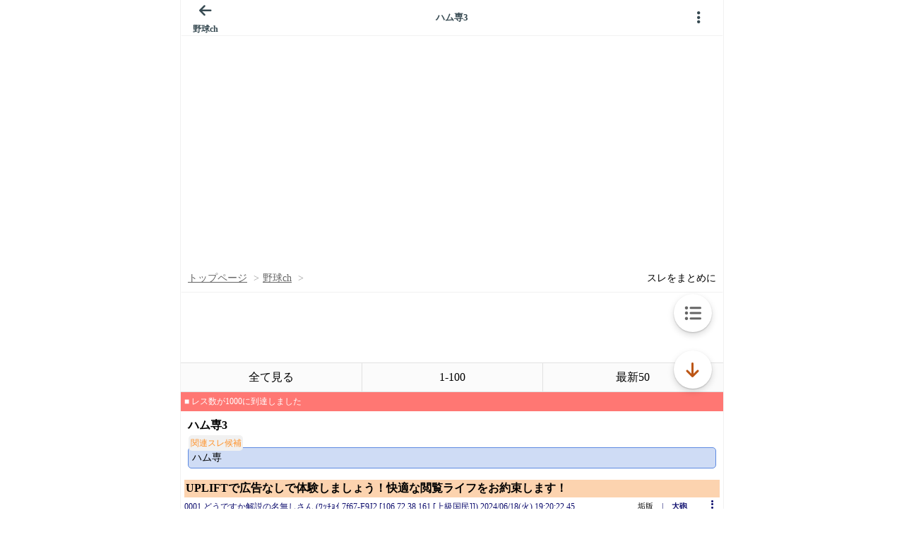

--- FILE ---
content_type: text/javascript;charset=UTF-8
request_url: https://s-rtb.send.microad.jp/ad?spot=3539174bda836ce884fe38029ee3c7bb&cb=microadCompass.AdRequestor.callback&url=https%3A%2F%2Fitest.5ch.net%2Ftanuki%2Ftest%2Fread.cgi%2Flivebase%2F1718706022%2Fl50&vo=true&mimes=%5B100%2C300%2C301%2C302%5D&cbt=6f8d9fc2abc840019be6ed5fc9&pa=false&ar=false&ver=%5B%22compass.js.v1.20.1%22%5D
body_size: 160
content:
microadCompass.AdRequestor.callback({"spot":"3539174bda836ce884fe38029ee3c7bb","sequence":"2","impression_id":"2960110195377925475"})

--- FILE ---
content_type: text/javascript;charset=UTF-8
request_url: https://s-rtb.send.microad.jp/ad?spot=3539174bda836ce884fe38029ee3c7bb&cb=microadCompass.AdRequestor.callback&url=https%3A%2F%2Fitest.5ch.net%2Ftanuki%2Ftest%2Fread.cgi%2Flivebase%2F1718706022%2Fl50&vo=true&mimes=%5B100%2C300%2C301%2C302%5D&cbt=a0281c4511d68819be6ed6064&pa=false&ar=false&ver=%5B%22compass.js.v1.20.1%22%5D
body_size: 160
content:
microadCompass.AdRequestor.callback({"spot":"3539174bda836ce884fe38029ee3c7bb","sequence":"2","impression_id":"2960210195377925475"})

--- FILE ---
content_type: application/javascript
request_url: https://static-rise.enhance.co.jp/cdn/EOT-HMHS8U4W/6955f1761bc4a56148b1469d/template.js
body_size: 21851
content:
(()=>{let R={fmts:{"6938ede573c4173611e0c2a0":{name:"INTERSTITIAL",device:"PC",status:"ACTIVE",positionId:"",position:{articleBodySelector:"",adPosSelector:"",position:"",articleBodyMaximumAds:"",articleBodyViewPortAdInterval:"",articleBodyExclusionLocations:[],positionExclusionLocations:"",margin:"",positionMargin:"",adNotation:"",adNotationColor:"",adNotationFont:"",adNotationFontSize:""},tags:{"6938ee1a73c4173611e0c2c5":{escapedHtml:'<div id="rise-inters-ads"></div><script>(async()=>{sessionStorage.removeItem("adx_onetag"),sessionStorage.removeItem("adx_banner_size");let o="INTERSTITIAL",a=(j("SCRIPT_LOADED"),"EOT-HMHS8U4W-INTERSTITIAL-6938ee1a73c4173611e0c2c5"),_="6938ee1a73c4173611e0c2c5",n={r:255,g:255,b:255,a:1},g=1,u=24,t={r:175,g:175,b:175,a:100},r=50,v,w,C,d,s,l,f,h,T,O,S,G=0,E=!1,q,c,z,Y=0,m,x,L,N,A,J=!1,V=!1,$=!1,K=!1,Q="DOUBLE",p="SINGLE",y="",Z=\'<script type="text/javascript">\\n  var microadCompass = microadCompass || {};\\n  microadCompass.queue = microadCompass.queue || [];\\n<\\/script>\\n<script type="text/javascript" charset="UTF-8" src="//j.microad.net/js/compass.js" onload="new microadCompass.AdInitializer().initialize();" async><\\/script>\\n<div id="3539174bda836ce884fe38029ee3c7bb" >\\n  <script type="text/javascript">\\n    microadCompass.queue.push({\\n      "spot": "3539174bda836ce884fe38029ee3c7bb"\\n    });\\n  <\\/script>\\n</div>\',ee=\'<script type="text/javascript">\\n  var microadCompass = microadCompass || {};\\n  microadCompass.queue = microadCompass.queue || [];\\n<\\/script>\\n<script type="text/javascript" charset="UTF-8" src="//j.microad.net/js/compass.js" onload="new microadCompass.AdInitializer().initialize();" async><\\/script>\\n<div id="3539174bda836ce884fe38029ee3c7bb" >\\n  <script type="text/javascript">\\n    microadCompass.queue.push({\\n      "spot": "3539174bda836ce884fe38029ee3c7bb"\\n    });\\n  <\\/script>\\n</div>\',te=200,ne="",ie="",se="",b=!1,B=1,I=0,le="CENTER",R="BOTTOM_LEFT",k="CLOSE_BUTTON_WITH_TEXT_BASE_ENGLISH",D=!1,H="TEXT_WITH_UNDERLINE",M={r:152,g:142,b:142,a:100},e=window.tagInfor,P=!1,oe=!1,ae=100,re=!1,U="",W=0,de=16,ce="NONE",pe=20,ye="OUTSIDE",ge=0,ue=44,fe="",he="",Te="";var Ee="showIntersAd_"+_;let me={type:"gmoInterstitialAdClosed"},xe=1,be="NORMAL";if(!1===await Promise.resolve(!0))return;function X(){window.top&&"function"==typeof window.top.postMessage&&window.top.postMessage(me,"*")}function _e(e){e.preventDefault()}function ve(){if(re)we();else{let s=null;if(e&&e.length&&e.forEach(function(e){e&&e.id&&e.id==_&&(s=e)}),s){var t=function(){var i,e,t,n;3==Te?(i=s,fe&&""!=fe&&((e=document.createElement("div")).innerHTML=fe.trim(),"SCRIPT"===(e=e.firstChild).tagName)&&(t=document.createElement("script"),e.src?(t.src=e.src,t.async=e.async,e.crossOrigin&&(t.crossOrigin=e.crossOrigin)):t.textContent=e.textContent,document.head.appendChild(t),t.onload=function(){window.googletag&&googletag.cmd?googletag.cmd.push(function(){let t;googletag.pubads().addEventListener("slotRenderEnded",e=>{e.slot.getAdUnitPath()&&he&&he.includes(e.slot.getAdUnitPath())&&(t=e.slot.getAdUnitPath(),e.isEmpty?(document.addEventListener("click",function e(t){var n=t.target&&("A"===t.target.nodeName||t.target.closest("a"))?t.target:t.target.closest("a");n&&(t.preventDefault(),linkAutoAds=n.href)&&(I?handleScrollViewport(!1,function(){we(i)}):(location.href=linkAutoAds,navigator&&navigator.cookieEnabled?qe(Ee,!0,10):ze()),document.removeEventListener("click",e))}),I||(navigator&&navigator.cookieEnabled?Ke()&&handleScrollViewport(!1,function(){qe(Ee,!1,-100),we(i)}):handleScrollViewport(!1,function(){we(i)}))):console.log("Ad filled, size:",e.size))})}):console.warn("GPT not ready yet")}),he&&""!=he&&((e=document.createElement("div")).innerHTML=he.trim(),"SCRIPT"===(t=e.firstChild).tagName)&&(n=document.createElement("script"),t.src?(n.src=t.src,n.async=t.async,t.crossOrigin&&(n.crossOrigin=t.crossOrigin)):n.textContent=t.textContent,document.body.appendChild(n))):we(s)};if(document.body)t();else if("loading"===document.readyState)document.addEventListener("DOMContentLoaded",()=>t());else{let e=setInterval(()=>{document.body&&(clearInterval(e),t())},16)}}}}function we(e){if(v=document.getElementById(a)){if((C=document.createElement("div")).id="rise-interstitial-area",C.style.visibility="hidden",window.adgame&&window.adgame.adManager&&window.adgame.adManager.sspInterstitial&&"object"==typeof window.adgame.adManager.sspInterstitial&&(C.style.position="absolute"),C.className="rise-interstitial-wrapper",(f=document.createElement("div")).id="close-banner-ad-interstitial",f.className="rise-interstitial-close-button",f.style.display="none",e&&e.hasOwnProperty("isValidRequestUrl")&&(0==e.isValidRequestUrl||"false"==e.isValidRequestUrl))return ie?void("DOUBLE"==p?((d=document.createElement("div")).id="rise-inters-double-ads",(s=document.createElement("div")).id="rise-inters-upper-ads",(l=document.createElement("div")).id="rise-inters-lower-ads",d.appendChild(s),d.appendChild(f),d.appendChild(l),Xe(ie,se),C.appendChild(d),v.appendChild(C),c=setInterval(Ce,te)):((w=document.createElement("div")).id="rise-inters-ads",C.appendChild(w),Fe(ie),v.appendChild(C),q=setInterval(function(){Oe()},te))):void 0;(y||Z)&&(j("BANNER_DETECTING"),"DOUBLE"==Q?((d=document.createElement("div")).id="rise-inters-double-ads",d.className="rise-interstitial-double-ads",(s=document.createElement("div")).id="rise-inters-upper-ads",s.className="rise-interstitial-double-upper-ads",(l=document.createElement("div")).id="rise-inters-lower-ads",l.className="rise-interstitial-double-lower-ads",d.appendChild(s),d.appendChild(f),d.appendChild(l),Xe(Z,ee),C.appendChild(d)):((w=document.createElement("div")).id="rise-inters-ads",w.className="rise-interstitial-ads",C.appendChild(w),Fe()),v.appendChild(C),C)&&(w||s||l)&&("DOUBLE"==Q?c=setInterval(Ce,te):q=setInterval(Oe,te))}}function Ce(){if(30<G)j("BANNER_NOT_FOUND",v),clearInterval(c),je(),window.adgame&&window.adgame.adManager&&window.adgame.adManager.sspInterstitial&&"object"==typeof window.adgame.adManager.sspInterstitial&&(window.adgame.adManager.sspInterstitial.closed(),sessionStorage.setItem("sspInterstitialState","CLOSED"));else if(!E){E=!0;var e=["iframe-upper-ads","iframe-lower-ads"],t=v.getElementsByTagName("iframe");if(G+=1,t&&t.length){for(var n=0;n<t.length;n++){var i=t[n];if(i&&-1<e.indexOf(i.id)&&i.contentWindow&&i.contentWindow.document){var s=i.contentWindow.document.getElementsByTagName("div");if(s&&s.length)for(var l=0;l<s.length;l++){var o=s[l];if(o&&o.id&&-1<o.id.indexOf("AD_")&&(S=o)&&S.getElementsByTagName("iframe")&&0<S.getElementsByTagName("iframe").length){o=S.getElementsByTagName("iframe")[0];if(o.offsetHeight<=1&&o.offsetWidth<=1&&o.getBoundingClientRect()&&o.getBoundingClientRect().height<=1&&o.getBoundingClientRect().width<=1)return void(E=!1);o=o.contentWindow.document;if(!o)return void(E=!1);let e=!1;(Re(o)||Ie(o))&&(e=!0,k="CLOSE_BUTTON_WITH_TEXT_BASE_ENGLISH"),a=r=o=void 0;Z,ee;o=e;if(C){if(!k&&D||k&&("CLOSE_BUTTON_WITH_TEXT_BASE_JAPANESE"===k||"CLOSE_BUTTON_WITH_TEXT_BASE_ENGLISH"===k)){let e=50;"TEXT_ONLY_3RC_2ND"!=H&&(e=o?22:18);M&&(M.r||M.g||M.b||M.a)&&(M.r,M.g,M.b,M.a);var a=document.createElement("a");a.innerHTML="CLOSE_BUTTON_WITH_TEXT_BASE_JAPANESE"==k||!k&&D?"とじる":"Close",a.style.position="absolute",a.style.fontSize=o?"13px":"12px",o?(a.style.left="50%",a.style.transform="translate(-50%, 0)",a.style.border="1px solid #0000008A",a.style.borderRadius="15px",a.style.textAlign="center",a.style.background="#ffffff",a.style.color="#0000008A"):(f.style.background="#ffffff",f.style.color="#0000008A"),a.style.height=e+"px","TEXT_ONLY_3RC_2ND"==H?(f.style.width=o?e+"px":"100%",f.style.height="56px",a.style.lineHeight="1em",a.style.overflow="hidden",a.style.textOverflow="ellipsis",a.style.width=o?e+"px":"35px",a.style.textAlign="center",a.style.alignContent="center"):(f.style.height=o?"54px":e+"px",f.style.width=o?"63px":"100%",o?(a.style.marginTop="10px",a.style.textDecoration="underline",a.style.width="63px"):a.style.width="100%"),o?a.addEventListener("click",function(e){e.stopPropagation(),e.preventDefault(),X(),C.style.display="none",j("BANNER_CLOSED",v),F("CLOSED"),I&&O&&location.replace(O)}):f.addEventListener("click",function(e){e.stopPropagation(),e.preventDefault(),X(),C.style.display="none",j("BANNER_CLOSED",v),F("CLOSED"),I&&O&&location.replace(O)}),f.appendChild(a)}else{o?B?(f.style.marginTop=B-14+"px",f.style.marginBottom=B-7+"px"):(f.style.marginTop="-14px",f.style.marginBottom="-7px"):B&&(f.style.marginTop=B+"px",f.style.marginBottom=B+"px"),(h=document.createElement("div")).id="btn-close-ad-interstitial",h.className="rise-interstitial-close-svg-button",h.style.margin="auto",h.style.cursor="pointer",h.style.padding="0px",Ge(o);var a=u,r=u;o?(a=44==g?g:(u*g).toFixed(1)/.6,r=a):(a=de,r=de,h.style.display="flex"),h.style.width=a+"px",h.style.height=a+"px",T.setAttribute("height",r+"px"),h.appendChild(T),f.appendChild(h),h.addEventListener("click",function(e){e.preventDefault(),X(),C.style.display="none",j("BANNER_CLOSED",v),F("CLOSED"),I&&O&&location.replace(O)})}F(),d&&(d.style.position="absolute",d.style.top="50%",d.style.left="50%",d.style.transform="translate(-50%, -50%)")}return clearInterval(c),j("BANNER_DISPLAYED"),window.postMessage({tagId:_,bannerDemand:1},"*"),Se(),f.style.display="block",void Pe(U,document)}}}}E=!1}}}function Oe(e){if(30<G)j("BANNER_NOT_FOUND",v),clearInterval(q),je(),window.adgame&&window.adgame.adManager&&window.adgame.adManager.sspInterstitial&&"object"==typeof window.adgame.adManager.sspInterstitial&&(window.adgame.adManager.sspInterstitial.closed(),sessionStorage.setItem("sspInterstitialState","CLOSED"));else if(!E){E=!0;var t=C.getElementsByTagName("div");if(G+=1,t&&t.length)for(var n=0;n<t.length;n++){var s=t[n];if(s&&s.id&&-1<s.id.indexOf("AD_")&&(S=s)&&S.getElementsByTagName("iframe")&&0<S.getElementsByTagName("iframe").length){var c=S.getElementsByTagName("iframe")[0];if(c.offsetHeight<=1&&c.offsetWidth<=1&&c.getBoundingClientRect()&&c.getBoundingClientRect().height<=1&&c.getBoundingClientRect().width<=1)return void(E=!1);var p=c.contentWindow.document;if(!p)return void(E=!1);if(clearInterval(q),oe&&("CLOSE_BUTTON_WITH_TEXT_BASE_JAPANESE"==k||"CLOSE_BUTTON_WITH_TEXT_BASE_ENGLISH"==k||!k&&D)){{s=void 0;let e=0,t,n=(M&&(M.r||M.g||M.b||M.a)&&(t="rgba("+M.r+","+M.g+","+M.b+","+M.a+")"),50);("CLOSE_BUTTON_WITH_TEXT_BASE_JAPANESE"!=k||"TEXT_ONLY_3RC_2ND"==H&&H)&&"CLOSE_BUTTON_WITH_TEXT_BASE_ENGLISH"!=k&&(k||"TEXT_ONLY_3RC_2ND"==H)||(n=24),(A=document.createElement("div")).id="rise-close-text-base-init",A.style.position="absolute",A.style.height=n+"px",A.style.background="#DDDDDD",A.style.top="50%",A.style.marginTop="-20px",A.style.left="50%",A.style.marginLeft="-20px";var s=document.createElement("a");s.innerHTML="CLOSE_BUTTON_WITH_TEXT_BASE_JAPANESE"==k||!k&&D?"とじる":"Close",s.style.position="absolute",s.style.fontSize="16px",s.style.color="#626262",s.style.textAlign="center",s.style.display="flex",s.style.justifyContent="center",s.style.alignItems="center",k&&"CLOSE_BUTTON_WITH_TEXT_BASE_ENGLISH"==k?(e=55,A.style.width=e+"px",s.style.width=e+"px",s.style.fontFamily=\'"Calibri", sans-serif\'):"TEXT_ONLY_3RC_2ND"==H?(e=90,A.style.width=e+"px",s.style.lineHeight="1em",s.style.overflow="hidden",s.style.textOverflow="ellipsis",s.style.width="30px"):(e=80,A.style.width=e+"px",s.style.width=e+"px"),A.addEventListener("click",function(e){e.stopPropagation(),e.preventDefault(),X(),C.style.display="none",j("BANNER_CLOSED",v),F("CLOSED"),I&&O&&location.replace(O)}),A.appendChild(s),C.appendChild(A),F()}w.style.visibility="hidden",setTimeout(function(){J=!0,V&&J&&(A.style.display="none"),w.style.visibility="visible"},ae)}Se();let a=!1,e=((Re(p)||Ie(p))&&(a=!0,k="CLOSE_BUTTON_WITH_TEXT_BASE_ENGLISH"),!1);!(e=250!=c.offsetHeight&&280!=c.offsetHeight&&(!c.getBoundingClientRect()||250!=c.getBoundingClientRect().height&&280!=c.getBoundingClientRect().height)?e:!0)&&p&&(s=p.querySelectorAll("img"))&&s.length&&((s=s[0])&&100<=s.offsetHeight&&300<=s.offsetWidth||s.getBoundingClientRect()&&100<=s.getBoundingClientRect().height&&300<=s.getBoundingClientRect().width)&&(e=!0),y=d=r=o=l=s=void 0;var s=w,l=a,o=e,r=u,d=u,y=(d=l?r=44==g?g:(u*g).toFixed(1)/.6:(r=pe,de),1);switch(l&&b&&(y=3),((t,n,i)=>{if(C){let e=54;if("TEXT_ONLY_3RC_2ND"!=H&&(e=56),w)if("SINGLE"==Q){w.style.position="absolute";var s="CLOSE_BUTTON_WITH_TEXT_BASE_JAPANESE"==k||"CLOSE_BUTTON_WITH_TEXT_BASE_ENGLISH"==k||!k&&D;switch(le){case"TOP":s||"TOP_LEFT"!=R&&"TOP_RIGHT"!=R?w.style.top=s&&i?("TEXT_ONLY_3RC_2ND"==H?e:20)+"px":"0px":w.style.top=t+B+n+"px",w.style.left="50%",w.style.transform="translate(-50%, 0)";break;case"BOTTOM":!R||"BOTTOM_LEFT"==R||"BOTTOM_RIGHT"==R||s?w.style.bottom=s?5+e+"px":5+t+B+n+"px":w.style.bottom="0px",w.style.left="50%",w.style.transform="translate(-50%, 0)";break;case"CENTER":w.style.top="50%",w.style.left="50%",w.style.transform="translate(-50%, -50%)";break;default:"TOP_LEFT"==R||"TOP_RIGHT"==R?w.style.top=t+B+n+"px":w.style.top="0px",w.style.left="50%",w.style.transform="translate(-50%, 0)"}}else switch(w.style.position="absolute",le){case"TOP":"TOP_LEFT"==R||"TOP_RIGHT"==R?w.style.top=t+B+n+"px":w.style.top="0px",w.style.left="50%",w.style.transform="translate(-50%, 0)";break;case"BOTTOM":R&&"BOTTOM_LEFT"!=R&&"BOTTOM_RIGHT"!=R?w.style.bottom="0px":w.style.bottom=5+t+B+n+"px",w.style.left="50%",w.style.transform="translate(-50%, 0)";break;case"CENTER":w.style.top="50%",w.style.left="50%",w.style.transform="translate(-50%, -50%)";break;default:"TOP_LEFT"==R||"TOP_RIGHT"==R?w.style.top=t+B+n+"px":w.style.top="0px",w.style.left="50%",w.style.transform="translate(-50%, 0)"}}})(r,y,o),f.style.lineHeight="1.5",f.style.overflow="visible",f.style.boxSizing="border-box",R){case"BOTTOM_RIGHT":f.style.position="absolute",f.style.right=r+5+"px",l||"INSIDE"!==ye?B?f.style.bottom="-"+(B+y)+"px":f.style.bottom="0px":B?f.style.bottom=r-(B+y)+"px":f.style.bottom=r+"px";break;case"BOTTOM_LEFT":f.style.position="absolute",f.style.left=y+"px",l||"INSIDE"!==ye?B?f.style.bottom="-"+(B+y)+"px":f.style.bottom="0px":B?f.style.bottom=r-(B+y)+"px":f.style.bottom=r+"px";break;case"TOP_LEFT":f.style.position="absolute",f.style.left=y+"px",l||!l&&"OUTSIDE"===ye?B?f.style.top="-"+(r+B+y)+"px":f.style.top="-"+(r+y)+"px":B?f.style.bottom=B+y+"px":f.style.top=y+"px";break;case"TOP_RIGHT":f.style.position="absolute",f.style.right=r+5+"px",B?f.style.top="-"+(r+B+y)+"px":f.style.top="-"+(r+y)+"px";break;default:f.style.position="absolute",f.style.left=y+"px",l||"INSIDE"!==ye?B?f.style.bottom="-"+(B+y)+"px":f.style.bottom="0px":B?f.style.bottom=r-(B+y)+"px":f.style.bottom=r+"px"}if((h=document.createElement("div")).id="btn-close-ad-interstitial",h.style.position="absolute",h.style.cursor="pointer",h.style.padding="0px",Ge(l),h.style.width=r+"px",h.style.height=r+"px",l||(h.style.display="flex",h.style.justifyContent="center",h.style.alignItems="center","CIRCLE"!==ce&&"SQUARE"!==ce)||(h.style.background="#efefef","CIRCLE"===ce&&(h.style.borderRadius="50%")),T.setAttribute("height",d+"px"),h.appendChild(T),f.appendChild(h),s.appendChild(f),h.addEventListener("click",function(e){e.preventDefault(),X(),C.style.display="none",j("BANNER_CLOSED",v),F("CLOSED"),I&&O&&location.replace(O)}),h.addEventListener("keypress",function(e){"Enter"===e.key&&(e.preventDefault(),X(),C.style.display="none",j("BANNER_CLOSED",v),F("CLOSED"),I)&&O&&location.replace(O)}),Pe(),"CLOSE_BUTTON_WITH_TEXT_BASE_JAPANESE"==k||"CLOSE_BUTTON_WITH_TEXT_BASE_ENGLISH"==k||!k&&D||P&&e&&(!k&&!D||k&&"X_BUTTON"==k)&&!a)z=setInterval(function(){var t=c,n=p,s=a,l=e;if(300<Y)S.tabIndex=1,S.focus(),j("BANNER_NOT_FOUND",v),clearInterval(z),window.adgame&&window.adgame.adManager&&window.adgame.adManager.sspInterstitial&&"object"==typeof window.adgame.adManager.sspInterstitial&&(window.adgame.adManager.sspInterstitial.closed(),sessionStorage.setItem("sspInterstitialState","CLOSED"));else if(Y+=1,!function t(n,s){var l=n.contentWindow.document;if(!l)return!1;let e=l.querySelectorAll("div");let o=l.querySelectorAll("iframe");let a=Ne(l);let r=!1;if(e&&e.length){if(!(r=Le(n,l,e,a,s))){let e=l.querySelectorAll("a");e&&e.length&&(r=Le(n,l,e,a,s))}}else if(o&&o.length)for(i=0;i<o.length;i++){let e=o[i];t(e,s)&&(r=!0)}return r}(t,s)&&(l||!(l=250!=t.offsetHeight&&280!=t.offsetHeight&&(!t.getBoundingClientRect()||250!=t.getBoundingClientRect().height&&280!=t.getBoundingClientRect().height)?l:!0)&&n&&(o=n.getElementsByTagName("img"))&&o.length&&((o=o[0])&&100<=o.offsetHeight&&300<=o.offsetWidth||o.getBoundingClientRect()&&100<=o.getBoundingClientRect().height&&300<=o.getBoundingClientRect().width)&&(l=!0),l)){j("BANNER_DISPLAYED"),window.postMessage({tagId:_,bannerDemand:1},"*"),S.tabIndex=1,S.focus(),t.style.minWidth="unset",t.style.setProperty("min-width","unset","important");{var o=t,l=n,t=s,n=(e=>{for(var t={criteo:!1,rtbHouse:!1,universe:!1,adMatrix:!1},n=e.querySelectorAll("iframe"),i=0;i<n.length;i++){var s=n[i],l=s.id.toLowerCase(),o=s.classList.toString().toLowerCase(),s=s.src.toString().toLowerCase();(l.includes("criteo")||o.includes("criteo")||s.includes("criteo"))&&(t.criteo=!0),(l.includes("rtbhouse")||o.includes("rtbhouse")||s.includes("rtbhouse")||l.includes("sin.creativecdn")||o.includes("sin.creativecdn")||s.includes("sin.creativecdn"))&&(t.rtbHouse=!0),(l.includes("bidresult-dsp.ad-m")||o.includes("bidresult-dsp.ad-m")||s.includes("bidresult-dsp.ad-m"))&&(t.adMatrix=!0)}return t})(l),n=(V=!0,n&&(n.criteo||n.rtbHouse||n.adMatrix));A&&V&&J&&(A.style.display="none");let e=50,a=("TEXT_ONLY_3RC_2ND"==H&&"CLOSE_BUTTON_WITH_TEXT_BASE_ENGLISH"!=k||(e=t?22:18),M&&(M.r||M.g||M.b||M.a)&&(M.r,M.g,M.b,M.a),o.offsetHeight,o.getBoundingClientRect()&&o.getBoundingClientRect().height&&o.getBoundingClientRect().height,(N=document.createElement("div")).tabIndex=2,N.id="rise-close-text-base",N.className="divCloseTextEl rise-interstitial-close-text-button",N.style.position="absolute",t||(P&&!n?(N.style.marginTop="50px",N.style.left=0,N.style.right=0,N.style.marginLeft="auto",N.style.marginRight="auto",N.style.height=e+"px",N.style.background="#DDDDDD"):(N.style.height=e+"px",N.style.background="#EFEFEF")),document.createElement("a"));if(a.className="linkCloseTextEl",a.innerHTML=k&&"CLOSE_BUTTON_WITH_TEXT_BASE_ENGLISH"==k?"Close":"とじる",a.style.position="absolute",a.style.fontSize=t?"16px":"12px",!t&&!P||n)switch(N.style.display="flex",R){case"TOP_LEFT":N.style.top="-"+e+"px",N.style.left="0px",N.style.right="unset",N.style.boxSizing="border-box",N.style.paddingLeft="10px",N.style.justifyContent="start";break;case"TOP_RIGHT":N.style.top="-"+e+"px",N.style.left="unset",N.style.right="0px",N.style.boxSizing="border-box",N.style.paddingRight="10px",N.style.justifyContent="end";break;case"BOTTOM_LEFT":N.style.bottom="-"+e+"px",N.style.left="0px",N.style.right="unset",N.style.boxSizing="border-box",N.style.paddingLeft="10px",N.style.justifyContent="start";break;case"BOTTOM_RIGHT":N.style.bottom="-"+e+"px",N.style.left="unset",N.style.right="0px",N.style.boxSizing="border-box",N.style.paddingRight="10px",N.style.justifyContent="end";break;default:N.style.bottom="-"+e+"px",N.style.left="0px",N.style.right="unset",N.style.boxSizing="border-box",N.style.paddingLeft="10px",N.style.justifyContent="start"}else a.style.left="50%",a.style.transform="translate(-50%, 0)",a.style.color="#626262",a.style.textAlign="center",a.style.display="flex",a.style.justifyContent="center",a.style.alignItems="center";if(k&&"CLOSE_BUTTON_WITH_TEXT_BASE_ENGLISH"==k?(N.style.width=t?"44px":P?"55px":"100%",a.style.width=t?"44px":"55px",a.style.height=t?"44px":e+"px"):"TEXT_ONLY_3RC_2ND"==H?(N.style.width=t?"90px":"100%",a.style.lineHeight="1em",a.style.overflow="hidden",a.style.textOverflow="ellipsis",a.style.width="33px",a.style.height=e+"px"):(N.style.width=t?"55px":"100%",a.style.width=t?"55px":"80px",a.style.height=t?"44px":e+"px"),t){var r=N,d="TEXT_ONLY_3RC_2ND"!=H?44:50;switch(R){case"TOP_LEFT":r.style.top="0px",S.style.top=d+"px",r.style.left="10px",r.style.right="unset",r.style.boxSizing="border-box",r.style.paddingLeft="10px",r.style.justifyContent="start";break;case"TOP_RIGHT":r.style.top="0px",S.style.top=d+"px",r.style.left="unset",r.style.right="10px",r.style.boxSizing="border-box",r.style.paddingRight="10px",r.style.justifyContent="end";break;case"BOTTOM_LEFT":r.style.bottom="0px",r.style.left="10px",r.style.right="unset",r.style.boxSizing="border-box",r.style.paddingLeft="10px",r.style.justifyContent="start";break;case"BOTTOM_RIGHT":r.style.bottom="0px",r.style.left="unset",r.style.right="10px",r.style.boxSizing="border-box",r.style.paddingRight="10px",r.style.justifyContent="end";break;default:r.style.bottom="0px",r.style.left="10px",r.style.right="unset",r.style.boxSizing="border-box",r.style.paddingLeft="10px",r.style.justifyContent="start"}a.style.color="#F0F0F0"}P?t||n?t?Ae(l):Be(l,!0):(w.style.width="340px",w.style.height="360px",w.style.backgroundColor="white",w.style.background="white",w.style.borderRadius="20px",280==o.offsetHeight||o.getBoundingClientRect()&&(250==o.getBoundingClientRect().height||280==o.getBoundingClientRect().height)?S.style.marginTop=e+40+"px":S.style.marginTop=e+40+20+"px",N.style.top="22px",N.style.marginTop="unset",N.style.borderRadius="15px",a.style.fontSize="10px",k&&"CLOSE_BUTTON_WITH_TEXT_BASE_ENGLISH"==k?(N.style.width="33px",a.style.width="33px",a.style.height=e+"px"):k&&"X_BUTTON"==k||!k&&!D?(a.innerHTML="✖",N.style.borderRadius="2px",N.style.width="18px",N.style.height="18px",a.style.width="18px",a.style.height="18px",a.style.fontSize="14px"):"TEXT_ONLY_3RC_2ND"==H?(N.style.width="40px",a.style.width="25px"):(N.style.width="40px",a.style.width="40px",a.style.height=e+"px"),Be(l)):Be(l,!0),"SINGLE"==Q&&"BOTTOM"==le&&(!k&&D||"CLOSE_BUTTON_WITH_TEXT_BASE_JAPANESE"==k||"CLOSE_BUTTON_WITH_TEXT_BASE_ENGLISH"==k)&&(t?w.style.bottom=50+e+"px":P?(H,w.style.bottom="10px"):"TEXT_ONLY_3RC_2ND"==H?w.style.bottom=90+e+"px":w.style.bottom=85+e+"px"),P&&N.addEventListener("touchend",function(e){$=!0,e.stopPropagation();var t,n,i,s,l=e.changedTouches&&e.changedTouches.length&&e.changedTouches[0]?.clientX,o=e.changedTouches&&e.changedTouches.length&&e.changedTouches[0]?.clientY;null!=l&&null!=o&&(t=(s=a.getBoundingClientRect()).x,n=s.y,i=s.x+parseFloat(a.style.width),s=s.y+parseFloat(a.style.height),l<t||i<l||o<n||s<o?(l<0||o<0)&&e.preventDefault():(e.preventDefault(),X(),C.style.display="none",j("BANNER_CLOSED",v),F("CLOSED"),I&&O&&location.replace(O)))}),N.addEventListener("click",function(e){$&&P||(e.stopPropagation(),e.preventDefault(),X(),C.style.display="none",j("BANNER_CLOSED",v),F("CLOSED"),I&&O&&location.replace(O))}),N.addEventListener("keypress",function(e){"Enter"===e.key&&(e.stopPropagation(),e.preventDefault(),X(),C.style.display="none",j("BANNER_CLOSED",v),F("CLOSED"),I)&&O&&location.replace(O)}),N.appendChild(a),w.appendChild(N),F()}clearInterval(z)}},20);else{if(S.tabIndex=1,S.focus(),a){let e=3;switch(b||(e=1),R){case"BOTTOM_RIGHT":case"BOTTOM_LEFT":B?f.style.bottom=0-B+"px":f.style.bottom="0px";break;case"TOP_RIGHT":case"TOP_LEFT":B?f.style.top="-"+(16+B+e)+"px":f.style.top="-24px";break;default:B?f.style.bottom=0-B+"px":f.style.bottom="0px"}"TOP_LEFT"!=R&&"BOTTOM_LEFT"!=R||(f.style.left="4px"),h.style.width="24px",h.style.height="24px",m.setAttribute("stroke","#ffffff"),x.setAttribute("stroke","#ffffff"),m.setAttribute("stroke-width",15),x.setAttribute("stroke-width",15),T.setAttribute("height","16px"),T.style.marginLeft="4px",T.style.marginTop="4px",b&&(T.style.border="2px solid #ffffff")}j("BANNER_DISPLAYED"),window.postMessage({tagId:_,bannerDemand:1},"*"),f.style.display="block",h.tabIndex=2;{o=void 0;d=void 0;s=void 0;o=c;d=p;s=a;let e=!1;(e=!(e=250!=o.offsetHeight&&280!=o.offsetHeight&&(!o.getBoundingClientRect()||250!=o.getBoundingClientRect().height&&280!=o.getBoundingClientRect().height)?e:!0)&&d&&(o=d.querySelectorAll("img"))&&o.length&&((o=o[0])&&100<=o.offsetHeight&&300<=o.offsetWidth||o.getBoundingClientRect()&&100<=o.getBoundingClientRect().height&&300<=o.getBoundingClientRect().width)?!0:e)?Be(d,!0):(s?Ae:l=>{let o=1,a=setInterval(function(){if(250<o)clearInterval(a);else{o+=1;var e=l.querySelectorAll(".compass-fit-ad");if(e&&e.length){var t,e=e[0];e&&(t=e.querySelector("a"))&&(S.addEventListener("keypress",function(e){"Enter"===e.key&&window.open(t.href,"_blank")}),clearInterval(a))}else{var n=l.querySelectorAll("a");if(n&&n.length)for(var i=0;i<n.length;i++){var s=n[i];if(s&&s.href&&s.href.includes("/click"))return void S.addEventListener("keypress",function(e){"Enter"===e.key&&window.open(s.href,"_blank")})}}}},10)})(d)}F()}return}}E=!1}}function Se(){C.style.width="100%",C.style.height="100%",C.style.position="fixed",C.style.top="0",C.style.left="0",C.style.zIndex=2147483647;var e="black";t&&(t.r||t.g||t.b)&&(e="rgba("+t.r+","+t.g+","+t.b+","+r+"%)"),C.style.backgroundColor=e}function Le(n,s,e,l,o){for(i=0;i<e.length;i++){var a=e[i];if(((e=>{var t=Ue(e,"background-color"),n=Ue(e,"background"),i=We(e,"background-color"),s=We(e,"background");return!!(300<=e.clientHeight&&(t&&"none"!==t&&t.indexOf("rgba(0, 0, 0, 0)")<0||n&&"none"!==n&&n.indexOf("rgba(0, 0, 0, 0)")<0||i||s))})(a)||l||"uniquest-slot"===a.className||a&&(466==a.offsetHeight||a.getBoundingClientRect()&&466==a.getBoundingClientRect().height)||466==n.offsetHeight||n.getBoundingClientRect()&&466==n.getBoundingClientRect().height||n.getBoundingClientRect()&&300==n.getBoundingClientRect().height)&&(e=>{var t;return e&&(t=e.textContent&&0<e.textContent.trim().length,e=e.children&&0<e.children.length,t||e)})(a)){j("BANNER_DISPLAYED"),window.postMessage({tagId:_,bannerDemand:1},"*"),a.tabIndex=1,a.focus(),"none"===a.style.display&&(a.style.display="block");var r=n&&"100%"==n.width;switch(r&&(C.style.top="-1px",C.style.left="-1px",w.style.width="100%",w.style.height="100%",L.style.width="100%",L.style.height="100%",S.style.width="100%",S.style.height="100%",n.style.width="100%",n.style.height="100%"),le){case"TOP":w.style.top="1px";break;case"BOTTOM":w.style.bottom="1px"}let e=50,t=(("CLOSE_BUTTON_WITH_TEXT_BASE_JAPANESE"!=k||"TEXT_ONLY_3RC_2ND"==H&&H)&&"CLOSE_BUTTON_WITH_TEXT_BASE_ENGLISH"!=k&&(k||"TEXT_ONLY_3RC_2ND"==H)||(e=20),n.offsetHeight);n.getBoundingClientRect()&&n.getBoundingClientRect().height&&(t=n.getBoundingClientRect().height),o&&(e=ue),t+=e,l&&"TEXT_ONLY_3RC_2ND"==H&&("CLOSE_BUTTON_WITH_TEXT_BASE_JAPANESE"==k||!k&&D)&&(t+=25),n.style.cssText+=r?"height: 100% !important":"height: "+t+"px !important",V=!0,A&&V&&J&&(A.style.display="none");var p=a,y=(t,e),g=n,a=s,d=l,c=o,u=r,f=(d&&(g.style.minWidth="unset",g.style.setProperty("min-width","unset","important"),d=a.getElementById("adlookplayer-container"))&&(d.style.background="#ffffff"),p.offsetHeight,p.getBoundingClientRect()&&p.getBoundingClientRect().height&&p.getBoundingClientRect().height,(e=>{var t,n,i,s,l,o;return!!e&&(e=e.getBoundingClientRect(),t=window.innerWidth,n=window.innerHeight,i=Math.abs(e.left+e.width-t)<3,s=Math.abs(e.left)<3,l=e.height>=.9*n,o=e.width<.9*t,{anchoredRight:i,anchoredLeft:s,scaledByHeight:l,isSideWidth:o,isSideAnchored:(i||s)&&o,isInterstitialLike:l&&(i||s),rect:e,vw:t,vh:n})})(p));switch(c&&(d=g.getBoundingClientRect?.().height||g.offsetHeight,p.style.height=d-(ue+ge)+"px",u)&&window.addEventListener("resize",((e,t)=>{let n;return()=>{clearTimeout(n),n=setTimeout(e,t)}})(function(){g.style.height=window.innerHeight+"px";var e=g.getBoundingClientRect?.().height||g.offsetHeight;p.style.height=e-(ue+ge)+"px"},200)),(d=p.querySelectorAll(\'[id^="compass-fit-"]\'))&&d.length&&p.id&&p.id.indexOf("compass-fit-")<0&&(d=d[0])&&(d.style.height="100%"),M&&(M.r||M.g||M.b||M.a)&&(M.r,M.g,M.b,M.a),(N=document.createElement("div")).id="rise-close-text-base",N.className="divCloseTextEl rise-interstitial-close-text-button",N.style.position="absolute",N.style.height=y+"px",N.style.display="flex",(d=document.createElement("a")).className="linkCloseTextEl",d.innerHTML="CLOSE_BUTTON_WITH_TEXT_BASE_JAPANESE"==k||!k&&D?"とじる":"Close",d.style.position="absolute",d.style.fontSize="16px",d.style.color="#626262",d.style.textAlign="center",d.style.display="flex",d.style.justifyContent="center",d.style.alignItems="center",d.style.cursor="pointer","CLOSE_BUTTON_WITH_TEXT_BASE_ENGLISH"==k&&(d.style.fontFamily=\'"Calibri", sans-serif\'),R){case"TOP_LEFT":f&&f.isSideAnchored&&f.isInterstitialLike&&u?p.style.top="unset":p.style.top=y+"px",N.style.top="0px",N.style.left="0px",N.style.right="unset",N.style.boxSizing="border-box",N.style.paddingLeft="10px",N.style.justifyContent="start";break;case"TOP_RIGHT":f&&f.isSideAnchored&&f.isInterstitialLike&&u?p.style.top="unset":p.style.top=y+"px",N.style.top="0px",N.style.left="unset",N.style.right="0px",N.style.boxSizing="border-box",N.style.paddingRight="10px",N.style.justifyContent="end";break;case"BOTTOM_LEFT":N.style.bottom="0px",N.style.left="0px",N.style.right="unset",N.style.boxSizing="border-box",N.style.paddingLeft="10px",N.style.justifyContent="start";break;case"BOTTOM_RIGHT":N.style.bottom="0px",N.style.left="unset",N.style.right="0px",N.style.boxSizing="border-box",N.style.paddingRight="10px",N.style.justifyContent="end";break;default:N.style.bottom="0px",N.style.left="0px",N.style.right="unset",N.style.boxSizing="border-box",N.style.paddingLeft="10px",N.style.justifyContent="start"}if(N.style.width="100%","TEXT_ONLY_3RC_2ND"==H&&("CLOSE_BUTTON_WITH_TEXT_BASE_JAPANESE"==k||!k&&D)?(d.style.lineHeight="1em",d.style.overflow="hidden",d.style.textOverflow="ellipsis",d.style.width="38px",d.style.height=c?ue+"px":y+"px",d.style.textAlign="center"):("CLOSE_BUTTON_WITH_TEXT_BASE_ENGLISH"==k?d.style.width=c?"44px":"55px":d.style.width=c?"55px":"80px",d.style.height=c?ue+"px":y+"px"),N.appendChild(d),a.body.appendChild(N),p.id&&-1<p.id.indexOf("microad_YDN")||c){d.tabIndex=2,d.style.color="#F0F0F0","TEXT_ONLY_3RC_2ND"==H&&("CLOSE_BUTTON_WITH_TEXT_BASE_JAPANESE"==k||!k&&D)&&(d.alignContent="center"),d.addEventListener("keypress",function(e){"Enter"===e.key&&(e.stopPropagation(),X(),C.style.display="none",j("BANNER_CLOSED",v),F("CLOSED"),I)&&O&&location.replace(O)});{var h=p,T=(N,d),E=(H,u);let t=1,o=setInterval(function(){if(400<t){let t=h.querySelector("yjAdLink");if(t&&t.href)ke(T,t),S.addEventListener("keypress",function(e){"Enter"===e.key&&window.open(t.href,"_blank")});else{var e=h.querySelectorAll("a");if(e&&e.length)for(var n=0;n<e.length;n++){var i=e[n];if(i&&i.href&&i.href.includes("/rd"))return ke(T,i),void S.addEventListener("keypress",function(e){"Enter"===e.key&&window.open(i.href,"_blank")})}else ke(T,null)}F(),Me(U,h),void clearInterval(o)}else{t+=1,E&&(s=h.querySelector(".yads_ad.yads_ad_res_l"))&&(s.style.height="100%");var s=h.querySelector(".yads_ad"),s=(s&&(s.style.position="unset"),h.getElementsByClassName("yads_ad_item"));if(s&&s.length){let t=s[0];function l(){h.addEventListener("click",function(e){e.target.closest("a")||window.open(t.href,"_blank")}),h.addEventListener("keypress",function(e){"Enter"!==e.key||e.target.closest("a")||window.open(t.href,"_blank")})}t&&(t.style.height="100%",t.href)&&("loading"===document.readyState?window.addEventListener("DOMContentLoaded",l):l(),ke(T,t),F(),Me(U,h),clearInterval(o))}}},20)}}else{N.tabIndex=2,N.addEventListener("touchend",function(e){K=!0,$=!0,e.stopPropagation(),De(e,"TOUCH_POINTER",N,_e)||(e.preventDefault(),X(),C.style.display="none",j("BANNER_CLOSED",v),F("CLOSED"),I&&O&&location.replace(O))}),N.addEventListener("click",function(e){var t;K=!0,$||(e.stopPropagation(),t=De(e,"CLICK",N,_e),W&&t)||(e.preventDefault(),X(),C.style.display="none",j("BANNER_CLOSED",v),F("CLOSED"),I&&O&&location.replace(O))}),!K&&W&&p.addEventListener("touchend",function(e){$=!0,De(e,"TOUCH_POINTER",N,_e)||(e.preventDefault(),X(),C.style.display="none",j("BANNER_CLOSED",v),F("CLOSED"),I&&O&&location.replace(O))}),N.addEventListener("keypress",function(e){"Enter"===e.key&&(e.stopPropagation(),e.preventDefault(),X(),C.style.display="none",j("BANNER_CLOSED",v),F("CLOSED"),I)&&O&&location.replace(O)}),d.style.color="#434343",N.style.background="#EFEFEF";{var m=p,x=y,b=g;let d=1,c=setInterval(function(){if(250<d)clearInterval(c);else{d+=1;var e=m.querySelector(".compass-fit-info"),t=m.querySelectorAll(".microad_compass_button"),n=m.querySelectorAll(".compass-fit-ad-button"),i=m.querySelectorAll(".compass-fit-ad-cta"),n=(t&&t.length?He(t,x):n&&n.length?He(n,x):i&&i.length&&(t=i[0])&&(b.style.maxWidth="unset",b.style.setProperty("max-width","unset","important"),t.style.margin="0px auto"),m.querySelectorAll(".compass-fit-ad"));if(n&&n.length){i=n[0];if(i){var s=i.querySelector("a");{function l(){m.addEventListener("click",function(e){e.target.closest("a")||window.open(s.href,"_blank")}),m.addEventListener("keypress",function(e){"Enter"!==e.key||e.target.closest("a")||window.open(s.href,"_blank")})}s&&("loading"===document.readyState?window.addEventListener("DOMContentLoaded",l):l(),s.style.height="100%",clearInterval(c))}}}else{var o=m.querySelectorAll("a");if(o&&o.length)for(var a=0;a<o.length;a++){var r=o[a];{function l(){m.addEventListener("click",function(e){e.target.closest("a")||window.open(r.href,"_blank")}),m.addEventListener("keypress",function(e){"Enter"!==e.key||e.target.closest("a")||window.open(r.href,"_blank")})}if(r&&r.href&&r.href.includes("/click"))return void("loading"===document.readyState?window.addEventListener("DOMContentLoaded",l):l())}}}e&&(t=e.querySelector("a"))&&(t.addEventListener("click",function(e){e.stopPropagation()}),t.addEventListener("keypress",function(e){"Enter"===e.key&&e.stopPropagation()}))}},10)}F(),Me(U,p)}return clearInterval(z),!0}}return!1}function Ne(e){let t=!1;e.getElementById("adlookplayer-container")&&(t=!0);e=e.getElementsByTagName("iframe");if(e&&e.length){var n,i,e=e[0];try{e&&e.contentWindow&&e.contentWindow.document&&(n=e.contentWindow.document)&&(i=n.getElementsByClassName("videoAdUi"))&&i.length&&(t=!0)}catch(e){console.log("Unable to access iframe content due to cross-origin restrictions.",e)}}return t}function Ae(l){let t=1,o=setInterval(function(){if(300<t){let t=l.querySelector("yjAdLink");if(t&&t.href)S.addEventListener("keypress",function(e){"Enter"===e.key&&window.open(t.href,"_blank")});else{var e=l.querySelectorAll("a");if(e&&e.length)for(var n=0;n<e.length;n++){var i=e[n];if(i&&i.href&&i.href.includes("/rd"))return void S.addEventListener("keypress",function(e){"Enter"===e.key&&window.open(i.href,"_blank")})}}void clearInterval(o)}else{t+=1;var s=l.getElementsByClassName("yads_ad_item");if(s&&s.length){let t=s[0];t&&t.href&&(S.addEventListener("keypress",function(e){"Enter"===e.key&&window.open(t.href,"_blank")}),clearInterval(o))}}},10)}function Be(i,s){let l=1,o=setInterval(function(){if(300<l)clearInterval(o);else{l+=1;var e,n=[];for(e of i.getElementsByTagName("a")){var t=e.getAttribute("href");if(t&&(e=>{try{return new URL(e),1}catch(e){}})(t)){n.push(t);break}}if(n&&n.length){let t=n[0];s||w.addEventListener("click",function(){window.open(t,"_blank")}),S.addEventListener("keypress",function(e){"Enter"===e.key&&window.open(t,"_blank")}),clearInterval(o)}}},10)}function Ie(e){for(var t=e.querySelectorAll("script"),n=0;n<t.length;n++){var i=t[n].getAttribute("src");if(i&&i.includes("yads"))return 1}}function Re(e){for(var t=e.querySelectorAll("*"),n=0;n<t.length;n++){var i=t[n],s=i.id.toLowerCase(),i=i.classList.toString().toLowerCase();if(s.includes("yads")||i.includes("yads"))return 1}}function ke(n,i){n.addEventListener("click",function(e){e.stopPropagation(),e.preventDefault();var t,e=((e,t,n)=>{let i,s,l=(s=("touchend"===e.type&&e.changedTouches&&e.changedTouches.length&&e.changedTouches[0]?(i=e.changedTouches[0].clientX,e.changedTouches[0]):(i=e.clientX,e)).clientY,t.getBoundingClientRect()),o=(l.x,l.y),a=(l,l,l.y+l.height),r=!0,d=W&&0<W?W:0;return(n.startsWith("BOTTOM")&&s>=o+d||n.startsWith("TOP")&&s<=a-d)&&(r=!1),r=i<=0||n.startsWith("TOP")&&s<o+d||n.startsWith("BOTTOM")&&s>a-d?!(n.startsWith("TOP")&&s>=o||n.startsWith("BOTTOM")&&s<a):r})(e,n,R);W&&e&&i?(e=i,(t=document.createElement("a")).href=e.href,t.target="_blank",t.rel="noopener noreferrer",document.body.appendChild(t),t.click(),t.remove()):(X(),C.style.display="none",j("BANNER_CLOSED",v),F("CLOSED"),I&&O&&location.replace(O))})}function De(e,t,n,i){let s=null,l=null,o=!0;l="TOUCH_POINTER"===t?(s=e.changedTouches&&e.changedTouches.length&&e.changedTouches[0]?.clientX,e.changedTouches&&e.changedTouches.length&&e.changedTouches[0]?.clientY):(s=e&&e.clientX,e&&e.clientY);var t=n.getBoundingClientRect(),a=t.width||n.offsetWidth,n=t.height||n.offsetHeight,r=t.x,d=t.y,a=t.x+parseFloat(a),t=t.y+parseFloat(n);return s>=r+W&&s<=a-W&&l>=d+W&&l<=t-W&&(o=!1),(s<=0||("TOP_LEFT"==R||"TOP_RIGHT"==R)&&l<d+W||("BOTTOM_LEFT"==R||"BOTTOM_RIGHT"==R)&&l>t-W)&&(("TOP_LEFT"==R||"TOP_RIGHT"==R)&&l>=d||("BOTTOM_LEFT"==R||"BOTTOM_RIGHT"==R)&&l<t?o=!1:(o=!0,i(e))),o}function He(e,t){e=e[0];e&&"TEXT_ONLY_3RC_2ND"==H&&("CLOSE_BUTTON_WITH_TEXT_BASE_JAPANESE"==k||!k&&D)&&(e.style.bottom=t+10+"px")}let Me=(t,n)=>{if(!t||!n||re)return;let e=()=>{var e;n.querySelector("#rise-extend-css")||((e=document.createElement("style")).id="rise-extend-css",e.textContent=t,n.appendChild(e),clearInterval(i))},i=setInterval(()=>{e()},100);e()};function Pe(){if(U&&document&&document.head&&!re){let t=setInterval(()=>{var e;document&&document.head&&(document.head.querySelector("#rise-extend-css")?clearInterval(t):((e=document.createElement("style")).id="rise-extend-css",e.textContent=U,document.head.appendChild(e)))},100)}}function Ue(e,t){var n,i,s=(e.ownerDocument||document).defaultView;return s&&s.getComputedStyle?(t=t.replace(/([A-Z])/g,"-$1").toLowerCase(),s.getComputedStyle(e,null).getPropertyValue(t)):e.currentStyle?(t=t.replace(/-(w)/g,function(e,t){return t.toUpperCase()}),s=e.currentStyle[t],/^d+(em|pt|%|ex)?$/i.test(s)?(t=s,n=e.style.left,i=e.runtimeStyle.left,e.runtimeStyle.left=e.currentStyle.left,e.style.left=t||0,t=e.style.pixelLeft+"px",e.style.left=n,e.runtimeStyle.left=i,t):s):void 0}function We(t,n){var i=document.getElementsByTagName("style"),s="#"+t.id;for(let e=0;e<i.length;e++){var l=i[e].sheet.cssRules;for(let e=0;e<l.length;e++)if((l[e].selectorText===t.className||l[e].selectorText===s)&&l[e].style[n])return!0}return!1}function Xe(e,t){var n;C&&((n=document.createElement("iframe")).id="iframe-upper-ads",n.setAttribute("srcdoc",e),n.setAttribute("scrolling","no"),n.setAttribute("marginwidth","0"),n.setAttribute("marginheight","0"),n.setAttribute("allowfullscreen","true"),n.setAttribute("allowtransparency","true"),n.setAttribute("border","0"),n.setAttribute("frameBorder","0"),n.setAttribute("width","100%"),n.setAttribute("height","100%"),n.style="overflow: hidden; min-height: 250px; min-width: 300px; display: block;",s.appendChild(n),(e=document.createElement("iframe")).id="iframe-lower-ads",e.setAttribute("srcdoc",t),e.setAttribute("scrolling","no"),e.setAttribute("marginwidth","0"),e.setAttribute("marginheight","0"),e.setAttribute("allowfullscreen","true"),e.setAttribute("allowtransparency","true"),e.setAttribute("border","0"),e.setAttribute("frameBorder","0"),e.setAttribute("width","100%"),e.setAttribute("height","100%"),e.style="overflow: hidden; min-height: 250px; min-width: 300px; display: block;",l.appendChild(e))}function Fe(e){L=document.createElement("div"),e?L.insertAdjacentHTML("beforeend",e):L.insertAdjacentHTML("beforeend",y),w.appendChild(L);for(var e=(e=L).getElementsByTagName("script"),t=Array.from(e),n=t.length-1;0<=n;n--){var i=t.shift(),s=document.createElement("script");i.src?(s.type="text/javascript",s.src=i.src,i.async&&(s.async=!0,i.onload)&&(s.onload=i.onload),i.parentNode.appendChild(s),i.parentNode.removeChild(i)):i.innerHTML&&(s.innerHTML=i.innerHTML,window.eval(s.innerHTML))}}function F(e){window.adgame&&window.adgame.adManager&&window.adgame.adManager.sspInterstitial&&"object"==typeof window.adgame.adManager.sspInterstitial?"CLOSED"===e?(window.adgame.adManager.sspInterstitial.closed(),sessionStorage.setItem("sspInterstitialState","CLOSED")):C.style.visibility="hidden":C.style.visibility="visible"}function je(){if(ne){for(var e=document.createElement("div"),e=(e.innerHTML=ne,window.top.document.body.append(e),e.getElementsByTagName("script")),t=Array.from(e),n=t.length-1;0<=n;n--){var i=t.shift(),s=document.createElement("script");i.src?(s.type="text/javascript",s.src=i.src,i.async&&(s.async=!0,i.onload)&&(s.onload=i.onload),i.parentNode.appendChild(s),i.parentNode.removeChild(i)):i.innerHTML&&(s.innerHTML=i.innerHTML,window.eval(s.innerHTML))}e=v.querySelector("#rise-interstitial-area");e&&e.remove()}}function Ge(e){var t="white";n&&(n.r||n.g||n.b||n.a)&&(t="rgba("+n.r+","+n.g+","+n.b+","+n.a+")"),T=document.createElementNS("http://www.w3.org/2000/svg","svg"),m=document.createElementNS("http://www.w3.org/2000/svg","line"),x=document.createElementNS("http://www.w3.org/2000/svg","line"),T.setAttribute("viewBox","0 0 100 100"),T.classList.add("close-icon-interstitial"),m.setAttribute("id","line1"),m.setAttribute("stroke",t),m.setAttribute("stroke-width",4),x.setAttribute("id","line1"),x.setAttribute("stroke",t),x.setAttribute("stroke-width",4),null==b||null==b||b?(T.style.border=e?"1.5px solid "+t:"",m.setAttribute("x1","80"),m.setAttribute("y1","20"),m.setAttribute("x2","20"),m.setAttribute("y2","80"),x.setAttribute("x1","20"),x.setAttribute("y1","20"),x.setAttribute("x2","80"),x.setAttribute("y2","80")):(m.setAttribute("x1","100"),m.setAttribute("y1","0"),m.setAttribute("x2","0"),m.setAttribute("y2","100"),x.setAttribute("x1","0"),x.setAttribute("y1","0"),x.setAttribute("x2","100"),x.setAttribute("y2","100")),T.appendChild(m),T.appendChild(x)}function qe(e,t,n){var i=new Date,s=new Date,s=(s.setFullYear(i.getFullYear()),s.setMonth(i.getMonth()),s.setDate(i.getDate()+1),s.setHours(0),s.setMinutes(0),s.setSeconds(0),new Date);s.setSeconds(i.getSeconds()+n),document.cookie=e+"="+t+"; path=/; expires="+s.toString()}function ze(){window.postMessage({tagId:_,healthyCheckInterstitial:1,showInterstitial:1},"*")}var Ye,Je,Ve,$e=function(e){return 0<=document.cookie.split("; ").indexOf(e+"=true")};function Ke(){return!!$e(Ee)}function j(e,t){var n="RISE_"+o+":"+e;window.top.postMessage({type:n},"*"),n&&(n.includes("BANNER_CLOSED")||e.includes("BANNER_NOT_FOUND"))&&t&&(j("WRAPPER_ERASED"),t.remove())}function Qe(){return Ve&&Ve.getHtml()&&(I&&window.postMessage({tagId:_,initInterstitial:1},"*"),1)}function Ze(e=!1,t){var n;3==Te?t():"CUSTOM"==be?(n=!1,window.addEventListener("scroll",()=>{(()=>"CUSTOM"!=be||(window.scrollY||window.pageYOffset||0)/window.innerHeight>xe)()&&(n||(n=!0,e&&qe(Ee,!1,-100),t()),C)&&(C.style.visibility="visible")},{passive:!0})):(e&&qe(Ee,!1,-100),t())}Ye=document,Je=location.pathname,[].indexOf(Je),Ve=window.interstitialSlot,3==Te?3==Te?ve():(Ye.addEventListener("click",function e(t){Qe()||t.target&&("A"===t.target.nodeName||t.target.closest("a"))&&(t.preventDefault(),t="A"===t.target.nodeName?t.target:t.target.closest("a"),O=t.href,window.location.href)&&(I?Ze(!1,function(){ve()}):(location.replace(O),navigator&&navigator.cookieEnabled?qe(Ee,!0,10):ze()),Ye.removeEventListener("click",e))}),I||(navigator&&navigator.cookieEnabled?Ke()&&Ze(!0,function(){ve()}):Ze(!1,function(){ve()}))):Qe()||Ze(!1,function(){ve()})})()<\/script>',status:"ACTIVE",cssExtend:"",jsExtend:"",htmlExtend:"",tagType:"",schedule:{start:"0",end:"23",timezone:"Asia/Taipei",tzNumber:"0",startDate:"",endDate:"",priodTime:""},frequency:"10MIN",sessionFrequency:"",repeat:"1",adunitid:"",vastUrl:"",microadBannerId:"{MICROAD_BANNER_ID}",targetingDomains:"",pageGAP:"",clickMitigationFrequency:"",clickMitigationDuration:"",clickMitigationRepeat:"",messageTagType:"INTERSTITIAL",referrerCAPs:[]}},frequency:"",sessionFrequency:"",repeat:"",pageGAP:""},"691d208d3571fb44d719ef55":{name:"WIPE",device:"PC",status:"ACTIVE",positionId:"",position:{articleBodySelector:"",adPosSelector:"",position:"",articleBodyMaximumAds:"",articleBodyViewPortAdInterval:"",articleBodyExclusionLocations:[],positionExclusionLocations:"",margin:"",positionMargin:"",adNotation:"",adNotationColor:"",adNotationFont:"",adNotationFontSize:""},tags:{"691d209f3571fb44d719ef64":{escapedHtml:'<div class="onetag-wipe-banner-wrapper"><script type="text/javascript">var microadCompass=microadCompass||{};microadCompass.queue=microadCompass.queue||[]<\/script><script type="text/javascript" charset="UTF-8" src="//j.microad.net/js/compass.js" onload="(new microadCompass.AdInitializer).initialize()" async><\/script><div id="9c281645f69ddf3ef5be65bb0c31f59e"><script type="text/javascript">microadCompass.queue.push({spot:"9c281645f69ddf3ef5be65bb0c31f59e"})<\/script></div></div><script>(()=>{let l="WIPE",y=(P("SCRIPT_LOADED"),"691d209f3571fb44d719ef64"),a="EOT-HMHS8U4W-WIPE-691d209f3571fb44d719ef64",d=1.2,g="SLIDE",x="LEFT_BOTTOM",h="TOP_LEFT",m={r:255,g:255,b:255,a:1},b={r:175,g:175,b:175,a:100},T=.6,c=!1,f=15,u=80,E=5,s="PRECISE",R=0,B=!1,L,O,w="",I={r:175,g:175,b:175,a:100},_=50,t=window.tagInfor,e=!1,i="",r=null,o=null;function n(){r&&o&&(r.disconnect(),o._scrollHandler&&window.removeEventListener("scroll",o._scrollHandler),o._resizeHandler&&window.removeEventListener("resize",o._resizeHandler),o.parentNode&&o.parentNode.removeChild(o),r=null,o=null,document.body)&&(document.body.style.paddingBottom="0px"),"SLIDE"==g?"RIGHT_BOTTOM"==x||"RIGHT_CENTER"==x||"RIGHT_TOP"==x?(document.getElementById(a).style.right="0",document.getElementById(a).classList.remove("slide-in"),setTimeout(function(){document.getElementById(a).classList.add("slide-out")},1e3)):"LEFT_BOTTOM"!=x&&"LEFT_CENTER"!=x&&"LEFT_TOP"!=x||(document.getElementById(a).style.left="0",document.getElementById(a).classList.remove("slide-in-left"),setTimeout(function(){document.getElementById(a).classList.add("slide-out-left")},1e3)):document.getElementById(a).style.display="none",setTimeout(function(){"SLIDE"==g&&(document.getElementById(a).style.display="none",document.getElementsByClassName("wipe-banner-wrapper")[0].classList.add("display-none"))},1e4)}function v(){var t="#"+a+" #close-banner-ad",e="#"+a+" #btn-close-ad";a&&document.querySelector(t)?"APPROXIMATE"===s?document.querySelector(t)&&document.querySelector(t).addEventListener("click",function(t){n(),P("BANNER_CLOSED",O)}):document.querySelector(e)&&document.querySelector(e).addEventListener("click",function(t){n(),P("BANNER_CLOSED",O)}):"APPROXIMATE"===s?document.getElementById("close-banner-ad")&&document.getElementById("close-banner-ad").addEventListener("click",function(t){n(),P("BANNER_CLOSED",O)}):document.getElementById("btn-close-ad")&&document.getElementById("btn-close-ad").addEventListener("click",function(t){n(),P("BANNER_CLOSED",O)})}if(e)L=setInterval(p,200);else{let e=null;t&&t.length&&t.forEach(function(t){t&&t.id&&t.id==y&&(e=t)}),!e||e.hasOwnProperty("isValidRequestUrl")&&(0==e.isValidRequestUrl||"false"==e.isValidRequestUrl)||(P("BANNER_DETECTING"),L=setInterval(p,50))}function p(){if(5e3<R){if(clearInterval(L),P("BANNER_NOT_FOUND",O),console.log("handlePassback"),w){for(var s=document.createElement("div"),s=(s.innerHTML=w,window.top.document.body.append(s),s.getElementsByTagName("script")),t=Array.from(s),e=t.length-1;0<=e;e--){var l=t.shift(),i=document.createElement("script");l.src?(i.type="text/javascript",i.src=l.src,l.async&&(i.async=!0,l.onload)&&(i.onload=l.onload),l.parentNode.appendChild(i),l.parentNode.removeChild(l)):l.innerHTML&&(i.innerHTML=l.innerHTML,window.eval(i.innerHTML))}s=document.getElementById(a),s=(s&&s.remove(),document.getElementsByClassName("wipe-banner-wrapper"));s&&s.length&&(s=s[0].parentElement.parentElement)&&s.remove()}}else if(!B){if(B=!0,R+=50,O=document.getElementById(a)){O.style.width="0px",O.style.height="0px",O.style.visibility="hidden";O.querySelector(\'[id^="div-gpt-ad-"]\');let e=[];if((e=O.getElementsByTagName("iframe"))&&0<e.length){let t=e[0];if(t.offsetHeight<=1&&t.offsetWidth<=1&&t.getBoundingClientRect()&&t.getBoundingClientRect().height<=1&&t.getBoundingClientRect().width<=1)return void(B=!1);s=t.contentWindow.document;if(!s)return void(B=!1);var r=s.getElementsByTagName("div"),o=s.getElementsByTagName("iframe"),n=s.getElementsByTagName("a");if(n&&n.length){n=n[0];if(0==n.offsetHeight&&n.getBoundingClientRect()&&0==n.getBoundingClientRect().height)return void(B=!1)}else if(r&&r.length){var p,n=r[0];if(0==n.offsetHeight&&n.getBoundingClientRect()&&0==n.getBoundingClientRect().height){if(!o||!o.length)return void(B=!1);if((p=o[0]).offsetHeight<=1&&p.getBoundingClientRect()&&p.getBoundingClientRect().height<=1)return void(B=!1)}}else if(o&&o.length)if((p=o[0]).offsetHeight<=1&&p.getBoundingClientRect()&&p.getBoundingClientRect().height<=1)return void(B=!1);clearInterval(L),O.classList.add("rise-wipe-wrapper");var d=!1;window.addEventListener("scroll",()=>{3<this.scrollY/window.innerHeight?(d?N("visible"):(window.postMessage({tagId:y,bannerDemand:1},"*"),P("BANNER_DISPLAYED"),H()),d=!0):N("hidden")},{passive:!0}),B=!1}}B=!1}}function C(){if(i&&document&&!e){let e=setInterval(()=>{var t;document&&(document.head.querySelector("#rise-extend-css")?clearInterval(e):((t=document.createElement("style")).id="rise-extend-css",t.textContent=i,document.head.appendChild(t)))},100)}}function N(t,e){(O=e?document.getElementById(e):O).style.visibility=t}function H(e){(O=e?document.getElementById(e):O).style.display="flex",O.style.position="fixed",O.style.zIndex=1e6,O.style.visibility="visible",O.style.paddingTop="20px",O.style.width="unset",O.style.height="unset",C();e=O.getElementsByTagName("iframe");if(e&&0<e.length){var e=e[0],s=e.getBoundingClientRect().width,l=e.getBoundingClientRect().height;if(1<s&&1<l){var s="",e=((s=I&&(I.r||I.g||I.b)?"rgba("+I.r+","+I.g+","+I.b+","+_+"%)":s)&&(e.style.backgroundColor=s),d,.54*(l-d*l)),i=(c||(b&&b.r&&b.g&&b.b?O.style.border="solid 1.5px rgba("+b.r+","+b.g+","+b.b+","+b.a+")":O.style.border="1.5px solid rgb(175,175,175)",O.style.paddingTop="0px"),document.createElement("div")),r=(i.id="close-banner-ad",i.style.position="absolute",i.style.lineHeight="1.5",i.style.overflow="visible",i.style.boxSizing="border-box",document.createElement("div"));r.id="btn-close-ad",r.style.position="absolute",r.style.cursor="pointer",r.style.padding="0px";let t="white";m&&m.r&&m.g&&m.b&&(t="rgba("+m.r+","+m.g+","+m.b+","+m.a+")");var o,s=document.createElementNS("http://www.w3.org/2000/svg","svg"),l=document.createElementNS("http://www.w3.org/2000/svg","line"),n=document.createElementNS("http://www.w3.org/2000/svg","line"),p=(s.setAttribute("viewBox","0 0 100 100"),s.classList.add("close-icon"),l.setAttribute("id","line1"),l.setAttribute("x1","80"),l.setAttribute("y1","20"),l.setAttribute("x2","20"),l.setAttribute("y2","80"),l.setAttribute("stroke",t),l.setAttribute("stroke-width",3),n.setAttribute("id","line1"),n.setAttribute("x1","20"),n.setAttribute("y1","20"),n.setAttribute("x2","80"),n.setAttribute("y2","80"),n.setAttribute("stroke",t),n.setAttribute("stroke-width",3),s.appendChild(l),s.appendChild(n),f),p=44==T?T:f*T/.6;switch(r.style.width=p+"px",r.style.height=p+"px",s.setAttribute("height",p+"px"),h){case"TOP_RIGHT":i.style.width="60px",i.style.height=p+"px",i.style.borderLeft="15px solid transparent",i.style.borderBottom="15px solid rgb(76,76,76,0.9)",T&&(44==T?(i.style.width="180px",i.style.height=T+"px",i.style.borderLeft=T+"px solid transparent",i.style.borderBottom=T+"px solid rgb(76,76,76,0.9)",i.style.borderTopRightRadius="12px"):(i.style.width=u*T/.6+"px",i.style.height=f*T/.6+"px",i.style.borderLeft=f*T/.6+"px solid transparent",i.style.borderBottom=f*T/.6+"px solid rgb(76,76,76,0.9)",i.style.borderTopRightRadius=E*T/.6+"px")),c?(i.style.right="0px",i.style.top="0px"):(i.style.right="-1.5px",44==T?i.style.top="-"+(T+1.5)+"px":i.style.top="-"+(f*T/.6+1.5)+"px"),r.style.right="0px",r.style.top="-1px";break;case"TOP_LEFT":i.style.width="60px",i.style.height="15px",i.style.borderRight="15px solid transparent",i.style.borderBottom="15px solid rgb(76,76,76,0.9)",T&&(44==T?(i.style.width="180px",i.style.height=T+"px",i.style.borderRight=T+"px solid transparent",i.style.borderBottom=T+"px solid rgb(76,76,76,0.9)",i.style.borderTopLeftRadius="12px"):(i.style.width=u*T/.6+"px",i.style.height=f*T/.6+"px",i.style.borderRight=f*T/.6+"px solid transparent",i.style.borderBottom=f*T/.6+"px solid rgb(76,76,76,0.9)",i.style.borderTopLeftRadius=E*T/.6+"px")),c?(i.style.left="0px",i.style.top="0px"):(i.style.left="-1.5px",44==T?i.style.top="-"+(T+1.5)+"px":i.style.top="-"+(f*T/.6+1.5)+"px"),r.style.left="0px",r.style.top="-1px";break;case"RIGHT_TOP":O.style.marginRight=f+"px",i.style.width="15px",i.style.height="60px",i.style.right=f+"px",c?i.style.top="0px":i.style.top="-1.5px",T&&(44==T?(d?O.style.marginRight=d*T+"px":O.style.marginRight=T+"px",i.style.width=T+"px",i.style.height="180px",i.style.borderLeft=T+"px solid rgb(76,76,76,0.9)",i.style.borderBottom=T+"px solid transparent",i.style.borderTopRightRadius="12px",c?i.style.right=-T+"px":i.style.right=-(1.5+T)+"px"):(d?O.style.marginRight=d*(f*T/.6)+"px":O.style.marginRight=f*T/.6+"px",i.style.width=f*T/.6+"px",i.style.height=u*T/.6+"px",i.style.borderLeft=f*T/.6+"px solid rgb(76,76,76,0.9)",i.style.borderBottom=f*T/.6+"px solid transparent",i.style.borderTopRightRadius=E*T/.6+"px",c?i.style.right=-(f*T)/.6+"px":i.style.right=-(1.5+f*T/.6)+"px")),r.style.top="0px",r.style.right="0px";break;case"LEFT_TOP":O.style.marginLeft=f+"px",i.style.width="15px",i.style.height="60px",i.style.left=f+"px",c?i.style.top="0px":i.style.top="-1.5px",T&&(44==T?(d?O.style.marginLeft=d*T+"px":O.style.marginLeft=T+"px",i.style.width=T+"px",i.style.height="180px",i.style.borderRight=T+"px solid rgb(76,76,76,0.9)",i.style.borderBottom=T+"px solid transparent",i.style.borderTopLeftRadius="12px",c?i.style.left=-T+"px":i.style.left=-(1.5+T)+"px"):(d?O.style.marginLeft=d*(f*T/.6)+"px":O.style.marginLeft=f*T/.6+"px",i.style.width=f*T/.6+"px",i.style.height=u*T/.6+"px",i.style.borderRight=f*T/.6+"px solid rgb(76,76,76,0.9)",i.style.borderBottom=f*T/.6+"px solid transparent",i.style.borderTopLeftRadius=E*T/.6+"px",c?i.style.left=-(f*T)/.6+"px":i.style.left=-(1.5+f*T/.6)+"px")),r.style.top="0px",r.style.left="0px";break;case"RIGHT_BOTTOM":O.style.marginRight=f+"px",i.style.width="15px",i.style.height="60px",i.style.right=f+"px",c?i.style.bottom="0px":i.style.bottom="-1.5px",T&&(44==T?(d?O.style.marginRight=d*T+"px":O.style.marginRight=T+"px",i.style.width=T+"px",i.style.height="180px",i.style.borderLeft=T+"px solid rgb(76,76,76,0.9)",i.style.borderTop=T+"px solid transparent",i.style.borderBottomRightRadius="12px",c?i.style.right=-T+"px":i.style.right=-(1.5+T)+"px"):(d?O.style.marginRight=d*(f*T/.6)+"px":O.style.marginRight=f*T/.6+"px",i.style.width=f*T/.6+"px",i.style.height=u*T/.6+"px",i.style.borderLeft=f*T/.6+"px solid rgb(76,76,76,0.9)",i.style.borderTop=f*T/.6+"px solid transparent",i.style.borderBottomRightRadius=E*T/.6+"px",c?i.style.right=-(f*T)/.6+"px":i.style.right=-(1.5+f*T/.6)+"px")),r.style.bottom="0px",r.style.right="0px";break;case"LEFT_BOTTOM":O.style.marginLeft=f+"px",i.style.width="15px",i.style.height="60px",i.style.left=f+"px",c?i.style.bottom="0px":i.style.bottom="-1.5px",T&&(44==T?(d?O.style.marginLeft=d*T+"px":O.style.marginLeft=T+"px",i.style.width=T+"px",i.style.height="180px",i.style.borderRight=T+"px solid rgb(76,76,76,0.9)",i.style.borderTop=T+"px solid transparent",i.style.borderBottomLeftRadius="12px",c?i.style.left=-T+"px":i.style.left=-(1.5+T)+"px"):(d?O.style.marginLeft=d*(f*T/.6)+"px":O.style.marginLeft=f*T/.6+"px",i.style.width=f*T/.6+"px",i.style.height=u*T/.6+"px",i.style.borderRight=f*T/.6+"px solid rgb(76,76,76,0.9)",i.style.borderTop=f*T/.6+"px solid transparent",i.style.borderBottomLeftRadius=E*T/.6+"px",c?i.style.left=-(f*T)/.6+"px":i.style.left=-(1.5+f*T/.6)+"px")),r.style.bottom="0px",r.style.left="0px";break;case"BOTTOM_RIGHT":O.style.marginBottom=f+"px",i.style.width="60px",i.style.height="15px",i.style.bottom="-15px",c?i.style.right="0px":i.style.right="-1.5px",T&&(44==T?(O.style.marginBottom=T+"px",i.style.height=T+"px",i.style.width="180px",i.style.borderLeft=T+"px solid transparent",i.style.borderTop=T+"px solid rgb(76,76,76,0.9)",i.style.borderBottomRightRadius="180px",c?i.style.bottom=-T+"px":i.style.bottom=-(1.5+T)+"px"):(O.style.marginBottom=f*T/.6+"px",i.style.height=f*T/.6+"px",i.style.width=u*T/.6+"px",i.style.borderLeft=f*T/.6+"px solid transparent",i.style.borderTop=f*T/.6+"px solid rgb(76,76,76,0.9)",i.style.borderBottomRightRadius=E*T/.6+"px",c?i.style.bottom=-(f*T)/.6+"px":i.style.bottom=-(1.5+f*T/.6)+"px")),r.style.right="0px",r.style.bottom="0px";break;case"BOTTOM_LEFT":O.style.marginBottom=f+"px",i.style.width="60px",i.style.height="15px",i.style.bottom="-15px",c?i.style.left="0px":i.style.left="-1.5px",T&&(44==T?(O.style.marginBottom=T+"px",i.style.height=T+"px",i.style.width="180px",i.style.borderRight=T+"px solid transparent",i.style.borderTop=T+"px solid rgb(76,76,76,0.9)",i.style.borderBottomLeftRadius="12px",c?i.style.bottom=-T+"px":i.style.bottom=-(1.5+T)+"px"):(O.style.marginBottom=f*T/.6+"px",i.style.height=f*T/.6+"px",i.style.width=u*T/.6+"px",i.style.borderRight=f*T/.6+"px solid transparent",i.style.borderTop=f*T/.6+"px solid rgb(76,76,76,0.9)",i.style.borderBottomLeftRadius=E*T/.6+"px",c?i.style.bottom=-(f*T)/.6+"px":i.style.bottom=-(1.5+f*T/.6)+"px")),r.style.left="0px",r.style.bottom="0px";break;default:O.style.marginRight=f+"px",i.style.width="15px",i.style.height="60px",i.style.right=f+"px",c?i.style.top="0px":i.style.top="-1.5px",T&&(44==T?(d?O.style.marginRight=d*T+"px":O.style.marginRight=T+"px",i.style.width=T+"px",i.style.height="180px",i.style.borderLeft=T+"px solid rgb(76,76,76,0.9)",i.style.borderBottom=T+"px solid transparent",i.style.borderTopRightRadius="12px",c?i.style.right=-T+"px":i.style.right=-(1.5+T)+"px"):(d?O.style.marginRight=d*(f*T/.6)+"px":O.style.marginRight=f*T/.6+"px",i.style.width=f*T/.6+"px",i.style.height=u*T/.6+"px",i.style.borderLeft=f*T/.6+"px solid rgb(76,76,76,0.9)",i.style.borderBottom=f*T/.6+"px solid transparent",i.style.borderTopRightRadius=E*T/.6+"px",c?i.style.right=-(f*T)/.6+"px":i.style.right=-(1.5+f*T/.6)+"px")),r.style.top="0px",r.style.right="0px"}switch(r.appendChild(s),i.appendChild(r),O.appendChild(i),v(),0<d&&1!=d&&(O.style.transform?O.style.transform.indexOf("scale(1.2)")<0&&(O.style.transform=O.style.transform+" scale(1.2)"):O.style.transform="scale(1.2)","RIGHT_BOTTOM"==x)&&"LEFT_BOTTOM"==x&&(O.style.bottom=-e+"px"),x){case"RIGHT_BOTTOM":O.style.bottom="0","SLIDE"==g?O.style.right="-2000px":O.style.right="0",O.style.transformOrigin="right bottom",O.style.paddingTop="0px","TOP_RIGHT"==h||"TOP_LEFT"==h?c&&(O.style.paddingTop=i.style.height):"BOTTOM_RIGHT"!=h&&"BOTTOM_LEFT"!=h||(O.style.marginBottom=i.getBoundingClientRect().height+"px");break;case"RIGHT_CENTER":O.style.top="50%",O.style.transform?O.style.transform.indexOf("translateY(-50%)")<0&&(O.style.transform=O.style.transform+" translateY(-50%)"):O.style.transform="translateY(-50%)","SLIDE"==g?O.style.right="-2000px":O.style.right="0",O.style.transformOrigin="right",O.style.paddingTop="0px",!c||"TOP_RIGHT"!=h&&"TOP_LEFT"!=h||(O.style.paddingTop=i.style.height);break;case"RIGHT_TOP":"SLIDE"==g?O.style.right="-2000px":O.style.right="0",O.style.transformOrigin="right top",O.style.paddingTop="0px","TOP_RIGHT"==h||"TOP_LEFT"==h?c?(O.style.top="0px",O.style.paddingTop=i.style.height):(o=i.getBoundingClientRect().height,O.style.top=o+"px"):O.style.top="0";break;case"LEFT_BOTTOM":O.style.bottom="0","SLIDE"==g?O.style.left="-2000px":O.style.left="0",O.style.transformOrigin="left bottom",O.style.paddingTop="0px","TOP_RIGHT"==h||"TOP_LEFT"==h?c&&(O.style.paddingTop=i.style.height):"BOTTOM_RIGHT"!=h&&"BOTTOM_LEFT"!=h||(O.style.marginBottom=i.getBoundingClientRect().height+"px");break;case"LEFT_CENTER":O.style.top="50%",O.style.transform?O.style.transform.indexOf("translateY(-50%)")<0&&(O.style.transform=O.style.transform+" translateY(-50%)"):O.style.transform="translateY(-50%)","SLIDE"==g?O.style.left="-2000px":O.style.left="0",O.style.transformOrigin="left",O.style.paddingTop="0px",!c||"TOP_RIGHT"!=h&&"TOP_LEFT"!=h||(O.style.paddingTop=i.style.height);break;case"LEFT_TOP":"SLIDE"==g?O.style.left="-2000px":O.style.left="0",O.style.transformOrigin="left top",O.style.paddingTop="0px","TOP_RIGHT"==h||"TOP_LEFT"==h?c?(O.style.top="0px",O.style.paddingTop=i.style.height):(o=i.getBoundingClientRect().height,O.style.top=o+"px"):O.style.top="0";break;default:O.style.top="50%",O.style.transform?O.style.transform.indexOf("translateY(-50%)")<0&&(O.style.transform=O.style.transform+" translateY(-50%)"):O.style.transform="translateY(-50%)","SLIDE"==g?O.style.left="-2000px":O.style.left="0",O.style.transformOrigin="right",O.style.paddingTop="0px",!c||"TOP_RIGHT"!=h&&"TOP_LEFT"!=h||(O.style.paddingTop=i.style.height)}"SLIDE"==g&&("RIGHT_BOTTOM"==x||"RIGHT_CENTER"==x||"RIGHT_TOP"==x?O.classList.add("slide-in"):"LEFT_BOTTOM"!=x&&"LEFT_CENTER"!=x&&"LEFT_TOP"!=x||O.classList.add("slide-in-left"))}}}function P(t,e){var s="RISE_"+l+":"+t;window.top.postMessage({type:s},"*"),s&&(s.includes("BANNER_CLOSED")||t.includes("BANNER_NOT_FOUND"))&&e&&(P("WRAPPER_ERASED"),e.remove())}})()<\/script><style type="text/css" scoped>.wipe-banner-wrapper {\n    position: fixed;\n    bottom: 285px;\n    right: 6px;\n    display: block;\n    z-index: 10000;\n    width: fit-content !important;\n    height: fit-content !important;\n  }\n  .display-none {\n    display: none !important;\n  }\n  .slide-out {\n    -webkit-animation: slide-out 2s forwards;\n    animation: slide-out 2s forwards;\n  }\n  @-webkit-keyframes slide-out {\n    100% {\n      right: -2000px;\n    }\n  }\n  @keyframes slide-out {\n    100% {\n      right: -2000px;\n    }\n  }\n  .slide-in {\n    -webkit-animation: slide-in 2s forwards;\n    animation: slide-in 2s forwards;\n  }\n  @keyframes slide-in {\n    100% {\n      right: 0px;\n    }\n  }\n  @-webkit-keyframes slide-in {\n    100% {\n      right: 0px;\n    }\n  }\n  .slide-in-left {\n    -webkit-animation: slide-in-left 2s forwards;\n    animation: slide-in-left 2s forwards;\n  }\n  @keyframes slide-in-left {\n    100% {\n      left: 0;\n    }\n  }\n  @-webkit-keyframes slide-in-left {\n    100% {\n      left: 0;\n    }\n  }\n  .slide-out-left {\n    -webkit-animation: slide-out-left 2s forwards;\n    animation: slide-out-left 2s forwards;\n  }\n  @-webkit-keyframes slide-out-left {\n    100% {\n      left: -2000px;\n    }\n  }\n  @keyframes slide-out-left {\n    100% {\n      left: -2000px;\n    }\n  }</style>',status:"ACTIVE",cssExtend:"",jsExtend:"",htmlExtend:"",tagType:"",schedule:{start:"0",end:"23",timezone:"Asia/Taipei",tzNumber:"0",startDate:"",endDate:"",priodTime:""},frequency:"10MIN",sessionFrequency:"",repeat:"2",adunitid:"",vastUrl:"",microadBannerId:"{MICROAD_BANNER_ID}",targetingDomains:"",pageGAP:"",clickMitigationFrequency:"",clickMitigationDuration:"",clickMitigationRepeat:"",messageTagType:"WIPE",referrerCAPs:[]}},frequency:"",sessionFrequency:"",repeat:"",pageGAP:""},"6949513c013c3001a0353ceb":{name:"WIPE",device:"SP",status:"ACTIVE",positionId:"",position:{articleBodySelector:"",adPosSelector:"",position:"",articleBodyMaximumAds:"",articleBodyViewPortAdInterval:"",articleBodyExclusionLocations:[],positionExclusionLocations:"",margin:"",positionMargin:"",adNotation:"",adNotationColor:"",adNotationFont:"",adNotationFontSize:""},tags:{"69495148013c3001a0353d00":{escapedHtml:'<div class="onetag-wipe-banner-wrapper"><script type="text/javascript">var microadCompass=microadCompass||{};microadCompass.queue=microadCompass.queue||[]<\/script><script type="text/javascript" charset="UTF-8" src="//j.microad.net/js/compass.js" onload="(new microadCompass.AdInitializer).initialize()" async><\/script><div id="5ef25df132863c63ebf36029e58255e0"><script type="text/javascript">microadCompass.queue.push({spot:"5ef25df132863c63ebf36029e58255e0"})<\/script></div><style type="text/css">#EOT-HMHS8U4W-WIPE-69495148013c3001a0353d00 {\n    bottom: 130px !important;\n  }</style></div><script>(()=>{let l="WIPE",y=(P("SCRIPT_LOADED"),"69495148013c3001a0353d00"),a="EOT-HMHS8U4W-WIPE-69495148013c3001a0353d00",d=.7,g="INSTANT",x="LEFT_BOTTOM",h="TOP_LEFT",m={r:255,g:255,b:255,a:1},b={r:175,g:175,b:175,a:100},T=.8,c=!1,f=15,u=80,E=5,s="PRECISE",R=0,B=!1,L,O,w="",I={r:168,g:168,b:168,a:1},_=50,t=window.tagInfor,e=!1,i="",r=null,o=null;function n(){r&&o&&(r.disconnect(),o._scrollHandler&&window.removeEventListener("scroll",o._scrollHandler),o._resizeHandler&&window.removeEventListener("resize",o._resizeHandler),o.parentNode&&o.parentNode.removeChild(o),r=null,o=null,document.body)&&(document.body.style.paddingBottom="0px"),"SLIDE"==g?"RIGHT_BOTTOM"==x||"RIGHT_CENTER"==x||"RIGHT_TOP"==x?(document.getElementById(a).style.right="0",document.getElementById(a).classList.remove("slide-in"),setTimeout(function(){document.getElementById(a).classList.add("slide-out")},1e3)):"LEFT_BOTTOM"!=x&&"LEFT_CENTER"!=x&&"LEFT_TOP"!=x||(document.getElementById(a).style.left="0",document.getElementById(a).classList.remove("slide-in-left"),setTimeout(function(){document.getElementById(a).classList.add("slide-out-left")},1e3)):document.getElementById(a).style.display="none",setTimeout(function(){"SLIDE"==g&&(document.getElementById(a).style.display="none",document.getElementsByClassName("wipe-banner-wrapper")[0].classList.add("display-none"))},1e4)}function v(){var t="#"+a+" #close-banner-ad",e="#"+a+" #btn-close-ad";a&&document.querySelector(t)?"APPROXIMATE"===s?document.querySelector(t)&&document.querySelector(t).addEventListener("click",function(t){n(),P("BANNER_CLOSED",O)}):document.querySelector(e)&&document.querySelector(e).addEventListener("click",function(t){n(),P("BANNER_CLOSED",O)}):"APPROXIMATE"===s?document.getElementById("close-banner-ad")&&document.getElementById("close-banner-ad").addEventListener("click",function(t){n(),P("BANNER_CLOSED",O)}):document.getElementById("btn-close-ad")&&document.getElementById("btn-close-ad").addEventListener("click",function(t){n(),P("BANNER_CLOSED",O)})}if(e)L=setInterval(p,200);else{let e=null;t&&t.length&&t.forEach(function(t){t&&t.id&&t.id==y&&(e=t)}),!e||e.hasOwnProperty("isValidRequestUrl")&&(0==e.isValidRequestUrl||"false"==e.isValidRequestUrl)||(P("BANNER_DETECTING"),L=setInterval(p,50))}function p(){if(5e3<R){if(clearInterval(L),P("BANNER_NOT_FOUND",O),console.log("handlePassback"),w){for(var s=document.createElement("div"),s=(s.innerHTML=w,window.top.document.body.append(s),s.getElementsByTagName("script")),t=Array.from(s),e=t.length-1;0<=e;e--){var l=t.shift(),i=document.createElement("script");l.src?(i.type="text/javascript",i.src=l.src,l.async&&(i.async=!0,l.onload)&&(i.onload=l.onload),l.parentNode.appendChild(i),l.parentNode.removeChild(l)):l.innerHTML&&(i.innerHTML=l.innerHTML,window.eval(i.innerHTML))}s=document.getElementById(a),s=(s&&s.remove(),document.getElementsByClassName("wipe-banner-wrapper"));s&&s.length&&(s=s[0].parentElement.parentElement)&&s.remove()}}else if(!B){if(B=!0,R+=50,O=document.getElementById(a)){O.style.width="0px",O.style.height="0px",O.style.visibility="hidden";O.querySelector(\'[id^="div-gpt-ad-"]\');let e=[];if((e=O.getElementsByTagName("iframe"))&&0<e.length){let t=e[0];if(t.offsetHeight<=1&&t.offsetWidth<=1&&t.getBoundingClientRect()&&t.getBoundingClientRect().height<=1&&t.getBoundingClientRect().width<=1)return void(B=!1);s=t.contentWindow.document;if(!s)return void(B=!1);var r=s.getElementsByTagName("div"),o=s.getElementsByTagName("iframe"),n=s.getElementsByTagName("a");if(n&&n.length){n=n[0];if(0==n.offsetHeight&&n.getBoundingClientRect()&&0==n.getBoundingClientRect().height)return void(B=!1)}else if(r&&r.length){var p,n=r[0];if(0==n.offsetHeight&&n.getBoundingClientRect()&&0==n.getBoundingClientRect().height){if(!o||!o.length)return void(B=!1);if((p=o[0]).offsetHeight<=1&&p.getBoundingClientRect()&&p.getBoundingClientRect().height<=1)return void(B=!1)}}else if(o&&o.length)if((p=o[0]).offsetHeight<=1&&p.getBoundingClientRect()&&p.getBoundingClientRect().height<=1)return void(B=!1);clearInterval(L),O.classList.add("rise-wipe-wrapper");var d=!1;window.addEventListener("scroll",()=>{2.5<this.scrollY/window.innerHeight?(d?C("visible"):(window.postMessage({tagId:y,bannerDemand:1},"*"),P("BANNER_DISPLAYED"),H()),d=!0):C("hidden")},{passive:!0}),B=!1}}B=!1}}function N(){if(i&&document&&!e){let e=setInterval(()=>{var t;document&&(document.head.querySelector("#rise-extend-css")?clearInterval(e):((t=document.createElement("style")).id="rise-extend-css",t.textContent=i,document.head.appendChild(t)))},100)}}function C(t,e){(O=e?document.getElementById(e):O).style.visibility=t}function H(e){(O=e?document.getElementById(e):O).style.display="flex",O.style.position="fixed",O.style.zIndex=1e6,O.style.visibility="visible",O.style.paddingTop="20px",O.style.width="unset",O.style.height="unset",N();e=O.getElementsByTagName("iframe");if(e&&0<e.length){var e=e[0],s=e.getBoundingClientRect().width,l=e.getBoundingClientRect().height;if(1<s&&1<l){var s="",e=((s=I&&(I.r||I.g||I.b)?"rgba("+I.r+","+I.g+","+I.b+","+_+"%)":s)&&(e.style.backgroundColor=s),d,.54*(l-d*l)),i=(c||(b&&b.r&&b.g&&b.b?O.style.border="solid 1.5px rgba("+b.r+","+b.g+","+b.b+","+b.a+")":O.style.border="1.5px solid rgb(175,175,175)",O.style.paddingTop="0px"),document.createElement("div")),r=(i.id="close-banner-ad",i.style.position="absolute",i.style.lineHeight="1.5",i.style.overflow="visible",i.style.boxSizing="border-box",document.createElement("div"));r.id="btn-close-ad",r.style.position="absolute",r.style.cursor="pointer",r.style.padding="0px";let t="white";m&&m.r&&m.g&&m.b&&(t="rgba("+m.r+","+m.g+","+m.b+","+m.a+")");var o,s=document.createElementNS("http://www.w3.org/2000/svg","svg"),l=document.createElementNS("http://www.w3.org/2000/svg","line"),n=document.createElementNS("http://www.w3.org/2000/svg","line"),p=(s.setAttribute("viewBox","0 0 100 100"),s.classList.add("close-icon"),l.setAttribute("id","line1"),l.setAttribute("x1","80"),l.setAttribute("y1","20"),l.setAttribute("x2","20"),l.setAttribute("y2","80"),l.setAttribute("stroke",t),l.setAttribute("stroke-width",3),n.setAttribute("id","line1"),n.setAttribute("x1","20"),n.setAttribute("y1","20"),n.setAttribute("x2","80"),n.setAttribute("y2","80"),n.setAttribute("stroke",t),n.setAttribute("stroke-width",3),s.appendChild(l),s.appendChild(n),f),p=44==T?T:f*T/.6;switch(r.style.width=p+"px",r.style.height=p+"px",s.setAttribute("height",p+"px"),h){case"TOP_RIGHT":i.style.width="60px",i.style.height=p+"px",i.style.borderLeft="15px solid transparent",i.style.borderBottom="15px solid rgb(76,76,76,0.9)",T&&(44==T?(i.style.width="180px",i.style.height=T+"px",i.style.borderLeft=T+"px solid transparent",i.style.borderBottom=T+"px solid rgb(76,76,76,0.9)",i.style.borderTopRightRadius="12px"):(i.style.width=u*T/.6+"px",i.style.height=f*T/.6+"px",i.style.borderLeft=f*T/.6+"px solid transparent",i.style.borderBottom=f*T/.6+"px solid rgb(76,76,76,0.9)",i.style.borderTopRightRadius=E*T/.6+"px")),c?(i.style.right="0px",i.style.top="0px"):(i.style.right="-1.5px",44==T?i.style.top="-"+(T+1.5)+"px":i.style.top="-"+(f*T/.6+1.5)+"px"),r.style.right="0px",r.style.top="-1px";break;case"TOP_LEFT":i.style.width="60px",i.style.height="15px",i.style.borderRight="15px solid transparent",i.style.borderBottom="15px solid rgb(76,76,76,0.9)",T&&(44==T?(i.style.width="180px",i.style.height=T+"px",i.style.borderRight=T+"px solid transparent",i.style.borderBottom=T+"px solid rgb(76,76,76,0.9)",i.style.borderTopLeftRadius="12px"):(i.style.width=u*T/.6+"px",i.style.height=f*T/.6+"px",i.style.borderRight=f*T/.6+"px solid transparent",i.style.borderBottom=f*T/.6+"px solid rgb(76,76,76,0.9)",i.style.borderTopLeftRadius=E*T/.6+"px")),c?(i.style.left="0px",i.style.top="0px"):(i.style.left="-1.5px",44==T?i.style.top="-"+(T+1.5)+"px":i.style.top="-"+(f*T/.6+1.5)+"px"),r.style.left="0px",r.style.top="-1px";break;case"RIGHT_TOP":O.style.marginRight=f+"px",i.style.width="15px",i.style.height="60px",i.style.right=f+"px",c?i.style.top="0px":i.style.top="-1.5px",T&&(44==T?(d?O.style.marginRight=d*T+"px":O.style.marginRight=T+"px",i.style.width=T+"px",i.style.height="180px",i.style.borderLeft=T+"px solid rgb(76,76,76,0.9)",i.style.borderBottom=T+"px solid transparent",i.style.borderTopRightRadius="12px",c?i.style.right=-T+"px":i.style.right=-(1.5+T)+"px"):(d?O.style.marginRight=d*(f*T/.6)+"px":O.style.marginRight=f*T/.6+"px",i.style.width=f*T/.6+"px",i.style.height=u*T/.6+"px",i.style.borderLeft=f*T/.6+"px solid rgb(76,76,76,0.9)",i.style.borderBottom=f*T/.6+"px solid transparent",i.style.borderTopRightRadius=E*T/.6+"px",c?i.style.right=-(f*T)/.6+"px":i.style.right=-(1.5+f*T/.6)+"px")),r.style.top="0px",r.style.right="0px";break;case"LEFT_TOP":O.style.marginLeft=f+"px",i.style.width="15px",i.style.height="60px",i.style.left=f+"px",c?i.style.top="0px":i.style.top="-1.5px",T&&(44==T?(d?O.style.marginLeft=d*T+"px":O.style.marginLeft=T+"px",i.style.width=T+"px",i.style.height="180px",i.style.borderRight=T+"px solid rgb(76,76,76,0.9)",i.style.borderBottom=T+"px solid transparent",i.style.borderTopLeftRadius="12px",c?i.style.left=-T+"px":i.style.left=-(1.5+T)+"px"):(d?O.style.marginLeft=d*(f*T/.6)+"px":O.style.marginLeft=f*T/.6+"px",i.style.width=f*T/.6+"px",i.style.height=u*T/.6+"px",i.style.borderRight=f*T/.6+"px solid rgb(76,76,76,0.9)",i.style.borderBottom=f*T/.6+"px solid transparent",i.style.borderTopLeftRadius=E*T/.6+"px",c?i.style.left=-(f*T)/.6+"px":i.style.left=-(1.5+f*T/.6)+"px")),r.style.top="0px",r.style.left="0px";break;case"RIGHT_BOTTOM":O.style.marginRight=f+"px",i.style.width="15px",i.style.height="60px",i.style.right=f+"px",c?i.style.bottom="0px":i.style.bottom="-1.5px",T&&(44==T?(d?O.style.marginRight=d*T+"px":O.style.marginRight=T+"px",i.style.width=T+"px",i.style.height="180px",i.style.borderLeft=T+"px solid rgb(76,76,76,0.9)",i.style.borderTop=T+"px solid transparent",i.style.borderBottomRightRadius="12px",c?i.style.right=-T+"px":i.style.right=-(1.5+T)+"px"):(d?O.style.marginRight=d*(f*T/.6)+"px":O.style.marginRight=f*T/.6+"px",i.style.width=f*T/.6+"px",i.style.height=u*T/.6+"px",i.style.borderLeft=f*T/.6+"px solid rgb(76,76,76,0.9)",i.style.borderTop=f*T/.6+"px solid transparent",i.style.borderBottomRightRadius=E*T/.6+"px",c?i.style.right=-(f*T)/.6+"px":i.style.right=-(1.5+f*T/.6)+"px")),r.style.bottom="0px",r.style.right="0px";break;case"LEFT_BOTTOM":O.style.marginLeft=f+"px",i.style.width="15px",i.style.height="60px",i.style.left=f+"px",c?i.style.bottom="0px":i.style.bottom="-1.5px",T&&(44==T?(d?O.style.marginLeft=d*T+"px":O.style.marginLeft=T+"px",i.style.width=T+"px",i.style.height="180px",i.style.borderRight=T+"px solid rgb(76,76,76,0.9)",i.style.borderTop=T+"px solid transparent",i.style.borderBottomLeftRadius="12px",c?i.style.left=-T+"px":i.style.left=-(1.5+T)+"px"):(d?O.style.marginLeft=d*(f*T/.6)+"px":O.style.marginLeft=f*T/.6+"px",i.style.width=f*T/.6+"px",i.style.height=u*T/.6+"px",i.style.borderRight=f*T/.6+"px solid rgb(76,76,76,0.9)",i.style.borderTop=f*T/.6+"px solid transparent",i.style.borderBottomLeftRadius=E*T/.6+"px",c?i.style.left=-(f*T)/.6+"px":i.style.left=-(1.5+f*T/.6)+"px")),r.style.bottom="0px",r.style.left="0px";break;case"BOTTOM_RIGHT":O.style.marginBottom=f+"px",i.style.width="60px",i.style.height="15px",i.style.bottom="-15px",c?i.style.right="0px":i.style.right="-1.5px",T&&(44==T?(O.style.marginBottom=T+"px",i.style.height=T+"px",i.style.width="180px",i.style.borderLeft=T+"px solid transparent",i.style.borderTop=T+"px solid rgb(76,76,76,0.9)",i.style.borderBottomRightRadius="180px",c?i.style.bottom=-T+"px":i.style.bottom=-(1.5+T)+"px"):(O.style.marginBottom=f*T/.6+"px",i.style.height=f*T/.6+"px",i.style.width=u*T/.6+"px",i.style.borderLeft=f*T/.6+"px solid transparent",i.style.borderTop=f*T/.6+"px solid rgb(76,76,76,0.9)",i.style.borderBottomRightRadius=E*T/.6+"px",c?i.style.bottom=-(f*T)/.6+"px":i.style.bottom=-(1.5+f*T/.6)+"px")),r.style.right="0px",r.style.bottom="0px";break;case"BOTTOM_LEFT":O.style.marginBottom=f+"px",i.style.width="60px",i.style.height="15px",i.style.bottom="-15px",c?i.style.left="0px":i.style.left="-1.5px",T&&(44==T?(O.style.marginBottom=T+"px",i.style.height=T+"px",i.style.width="180px",i.style.borderRight=T+"px solid transparent",i.style.borderTop=T+"px solid rgb(76,76,76,0.9)",i.style.borderBottomLeftRadius="12px",c?i.style.bottom=-T+"px":i.style.bottom=-(1.5+T)+"px"):(O.style.marginBottom=f*T/.6+"px",i.style.height=f*T/.6+"px",i.style.width=u*T/.6+"px",i.style.borderRight=f*T/.6+"px solid transparent",i.style.borderTop=f*T/.6+"px solid rgb(76,76,76,0.9)",i.style.borderBottomLeftRadius=E*T/.6+"px",c?i.style.bottom=-(f*T)/.6+"px":i.style.bottom=-(1.5+f*T/.6)+"px")),r.style.left="0px",r.style.bottom="0px";break;default:O.style.marginRight=f+"px",i.style.width="15px",i.style.height="60px",i.style.right=f+"px",c?i.style.top="0px":i.style.top="-1.5px",T&&(44==T?(d?O.style.marginRight=d*T+"px":O.style.marginRight=T+"px",i.style.width=T+"px",i.style.height="180px",i.style.borderLeft=T+"px solid rgb(76,76,76,0.9)",i.style.borderBottom=T+"px solid transparent",i.style.borderTopRightRadius="12px",c?i.style.right=-T+"px":i.style.right=-(1.5+T)+"px"):(d?O.style.marginRight=d*(f*T/.6)+"px":O.style.marginRight=f*T/.6+"px",i.style.width=f*T/.6+"px",i.style.height=u*T/.6+"px",i.style.borderLeft=f*T/.6+"px solid rgb(76,76,76,0.9)",i.style.borderBottom=f*T/.6+"px solid transparent",i.style.borderTopRightRadius=E*T/.6+"px",c?i.style.right=-(f*T)/.6+"px":i.style.right=-(1.5+f*T/.6)+"px")),r.style.top="0px",r.style.right="0px"}switch(r.appendChild(s),i.appendChild(r),O.appendChild(i),v(),0<d&&1!=d&&(O.style.transform?O.style.transform.indexOf("scale(0.7)")<0&&(O.style.transform=O.style.transform+" scale(0.7)"):O.style.transform="scale(0.7)","RIGHT_BOTTOM"==x)&&"LEFT_BOTTOM"==x&&(O.style.bottom=-e+"px"),x){case"RIGHT_BOTTOM":O.style.bottom="0","SLIDE"==g?O.style.right="-2000px":O.style.right="0",O.style.transformOrigin="right bottom",O.style.paddingTop="0px","TOP_RIGHT"==h||"TOP_LEFT"==h?c&&(O.style.paddingTop=i.style.height):"BOTTOM_RIGHT"!=h&&"BOTTOM_LEFT"!=h||(O.style.marginBottom=i.getBoundingClientRect().height+"px");break;case"RIGHT_CENTER":O.style.top="50%",O.style.transform?O.style.transform.indexOf("translateY(-50%)")<0&&(O.style.transform=O.style.transform+" translateY(-50%)"):O.style.transform="translateY(-50%)","SLIDE"==g?O.style.right="-2000px":O.style.right="0",O.style.transformOrigin="right",O.style.paddingTop="0px",!c||"TOP_RIGHT"!=h&&"TOP_LEFT"!=h||(O.style.paddingTop=i.style.height);break;case"RIGHT_TOP":"SLIDE"==g?O.style.right="-2000px":O.style.right="0",O.style.transformOrigin="right top",O.style.paddingTop="0px","TOP_RIGHT"==h||"TOP_LEFT"==h?c?(O.style.top="0px",O.style.paddingTop=i.style.height):(o=i.getBoundingClientRect().height,O.style.top=o+"px"):O.style.top="0";break;case"LEFT_BOTTOM":O.style.bottom="0","SLIDE"==g?O.style.left="-2000px":O.style.left="0",O.style.transformOrigin="left bottom",O.style.paddingTop="0px","TOP_RIGHT"==h||"TOP_LEFT"==h?c&&(O.style.paddingTop=i.style.height):"BOTTOM_RIGHT"!=h&&"BOTTOM_LEFT"!=h||(O.style.marginBottom=i.getBoundingClientRect().height+"px");break;case"LEFT_CENTER":O.style.top="50%",O.style.transform?O.style.transform.indexOf("translateY(-50%)")<0&&(O.style.transform=O.style.transform+" translateY(-50%)"):O.style.transform="translateY(-50%)","SLIDE"==g?O.style.left="-2000px":O.style.left="0",O.style.transformOrigin="left",O.style.paddingTop="0px",!c||"TOP_RIGHT"!=h&&"TOP_LEFT"!=h||(O.style.paddingTop=i.style.height);break;case"LEFT_TOP":"SLIDE"==g?O.style.left="-2000px":O.style.left="0",O.style.transformOrigin="left top",O.style.paddingTop="0px","TOP_RIGHT"==h||"TOP_LEFT"==h?c?(O.style.top="0px",O.style.paddingTop=i.style.height):(o=i.getBoundingClientRect().height,O.style.top=o+"px"):O.style.top="0";break;default:O.style.top="50%",O.style.transform?O.style.transform.indexOf("translateY(-50%)")<0&&(O.style.transform=O.style.transform+" translateY(-50%)"):O.style.transform="translateY(-50%)","SLIDE"==g?O.style.left="-2000px":O.style.left="0",O.style.transformOrigin="right",O.style.paddingTop="0px",!c||"TOP_RIGHT"!=h&&"TOP_LEFT"!=h||(O.style.paddingTop=i.style.height)}"SLIDE"==g&&("RIGHT_BOTTOM"==x||"RIGHT_CENTER"==x||"RIGHT_TOP"==x?O.classList.add("slide-in"):"LEFT_BOTTOM"!=x&&"LEFT_CENTER"!=x&&"LEFT_TOP"!=x||O.classList.add("slide-in-left"))}}}function P(t,e){var s="RISE_"+l+":"+t;window.top.postMessage({type:s},"*"),s&&(s.includes("BANNER_CLOSED")||t.includes("BANNER_NOT_FOUND"))&&e&&(P("WRAPPER_ERASED"),e.remove())}})()<\/script><style type="text/css" scoped>.wipe-banner-wrapper {\n    position: fixed;\n    bottom: 285px;\n    right: 6px;\n    display: block;\n    z-index: 10000;\n    width: fit-content !important;\n    height: fit-content !important;\n  }\n  .display-none {\n    display: none !important;\n  }\n  .slide-out {\n    -webkit-animation: slide-out 2s forwards;\n    animation: slide-out 2s forwards;\n  }\n  @-webkit-keyframes slide-out {\n    100% {\n      right: -2000px;\n    }\n  }\n  @keyframes slide-out {\n    100% {\n      right: -2000px;\n    }\n  }\n  .slide-in {\n    -webkit-animation: slide-in 2s forwards;\n    animation: slide-in 2s forwards;\n  }\n  @keyframes slide-in {\n    100% {\n      right: 0px;\n    }\n  }\n  @-webkit-keyframes slide-in {\n    100% {\n      right: 0px;\n    }\n  }\n  .slide-in-left {\n    -webkit-animation: slide-in-left 2s forwards;\n    animation: slide-in-left 2s forwards;\n  }\n  @keyframes slide-in-left {\n    100% {\n      left: 0;\n    }\n  }\n  @-webkit-keyframes slide-in-left {\n    100% {\n      left: 0;\n    }\n  }\n  .slide-out-left {\n    -webkit-animation: slide-out-left 2s forwards;\n    animation: slide-out-left 2s forwards;\n  }\n  @-webkit-keyframes slide-out-left {\n    100% {\n      left: -2000px;\n    }\n  }\n  @keyframes slide-out-left {\n    100% {\n      left: -2000px;\n    }\n  }</style>',status:"ACTIVE",cssExtend:"",jsExtend:"",htmlExtend:"",tagType:"",schedule:{start:"0",end:"23",timezone:"Asia/Taipei",tzNumber:"0",startDate:"",endDate:"",priodTime:""},frequency:"30MIN",sessionFrequency:"",repeat:"1",adunitid:"",vastUrl:"",microadBannerId:"{MICROAD_BANNER_ID}",targetingDomains:"",pageGAP:"",clickMitigationFrequency:"",clickMitigationDuration:"",clickMitigationRepeat:"",messageTagType:"WIPE",referrerCAPs:[]}},frequency:"",sessionFrequency:"",repeat:"",pageGAP:""}},version:"18",host_matw:"https://rise.enhance.co.jp",eotId:"EOT-HMHS8U4W",status:"ACTIVE"},L=!1;{let _=!1;window.addEventListener("message",function(e){if(e&&e.data&&e.data.tagId&&1===e.data.bannerDemand&&!_){var t=e.data.tagId,n=(R&&R.eotId&&R.eotId,t),l=!0,r="matw_uuid_"+R.eotId,i=n?n.split(","):[],s=F(r);if(s&&s.hasOwnProperty("tags")){i.forEach(function(e){s.tags.forEach(function(n){if(n.hasOwnProperty("tagId")&&n.tagId===e&&(found=!0,n.hasOwnProperty("count"))&&n.hasOwnProperty("frequency")&&("DAILY"===n.frequency||"HOURLY"===n.frequency||"6HOUR"===n.frequency||"5MIN"===n.frequency||"10MIN"===n.frequency||"30MIN"===n.frequency||"PERCENTAGE"===n.frequency)){let e="";for(var i in R.fmts){var i=R.fmts[i],s=i?.tags||{};s&&s[n.tagId]&&(e=i.name)}let t=null;var r,o;t="number"==typeof n.repeat?n.repeat:parseInt(n.repeat),e&&"INTERSTITIAL"==e&&window&&window.interstitialSlot&&window.interstitialSlot.getHtml()?n.count=n.count:"PERCENTAGE"===n.frequency?(l||(n.count=n.count+1),e&&"INTERSTITIAL"==e&&(r=G(t)).length&&n.count==r[0]&&(r="showIntersAd_"+n.tagId,(o=new Date).setSeconds(o.getSeconds()+10),document.cookie=r+"="+!0+"; path=/; expires="+o.toString())):(l&&n.count<t||n.count>=t)&&(n.count=n.count+1)}})});var o=null,a="";if(s.tags&&s.tags.length&&s.tags.forEach(function(e){"HOURLY"!==e.frequency&&"6HOUR"!==e.frequency&&"5MIN"!==e.frequency&&"10MIN"!==e.frequency&&"30MIN"!==e.frequency||(a=e.frequency,o=e.start),"PERCENTAGE"===e.frequency&&e.repeat&&(a=e.frequency,tagRepeatCount="string"==typeof e.repeat?parseInt(e.repeat):e.repeat)}),o)if("HOURLY"===a||"6HOUR"===a)U(r,JSON.stringify(s),null,"HOURLY"===a?1:6,null,o);else{let e=5;switch(a){case"30MIN":e=30;break;case"10MIN":e=10;break;default:e=5}U(r,JSON.stringify(s),null,null,e,o)}else"PERCENTAGE"===a&&tagRepeatCount?(G(tagRepeatCount),U(r,JSON.stringify(s),365,null,null,o)):U(r,JSON.stringify(s),30,null,null,o);Y(s,"cookiedata",n)}JSON.stringify(s),E(t,!0),O(t,!0);i=t,r=!0;if((n="clickmitigation")&&i&&r){var n=D(n)+R.eotId+"_"+i,d=F(n);if(d&&d.tagId&&d.tagId===i&&d.hasOwnProperty("count")&&d.hasOwnProperty("frequency")&&("TIME_BASE"===d.frequency||"PERCENTAGE"===d.frequency)){var i=d.start?new Date(d.start):new Date,p="TIME_BASE"===d.frequency?k(d.durationTime||"6HOUR",i):k("365DAY",i);let e=null;e="number"==typeof d.repeat?d.repeat:parseInt(d.repeat),(!r&&"PERCENTAGE"===d.frequency||r&&d.count<e||d.count>=e)&&(d.count=d.count+1,U(n,JSON.stringify(d),null,null,null,i,p)),window[n]=JSON.stringify(d)}}var c,r=t,f=!0;if(r&&f){var g="tag_referrer_"+R.eotId+"_"+r,y=F(g);if(y&&y.referrerCAPs&&y.referrerCAPs.length){var u=I();if(u){"/"==(u=(u=u.replace("http://","")).replace("https://","")).substring(u.length-1,u.length)&&(u=u.substring(0,u.length-1));let n=!1,i=!1,s=null;for(let t=0,e=y.referrerCAPs.length;t<e;t++)if(y.referrerCAPs[t]&&y.referrerCAPs[t].referrer){let e=y.referrerCAPs[t].referrer.trim();"other"===e&&(n=!0,s=t);var m=e.charAt(e.length-1),m=("/"!=m&&"*"!=m&&(e+="/*"),y.referrerCAPs[t]&&y.referrerCAPs[t].duration?y.referrerCAPs[t].duration:"6HOUR");if(!T(e,u)){if(n=!1,"UNLIMITED"===y.referrerCAPs[t].duration)break;y.referrerCAPs[t]=x(m,y.referrerCAPs[t].start,y.referrerCAPs[t].expire,y.referrerCAPs[t],f),i=!0,y.referrerCAPs=P(y.referrerCAPs,3950),window[g]=JSON.stringify(y);break}}!i&&n&&"UNLIMITED"!=y.referrerCAPs[s].duration&&(r=y.referrerCAPs[s]&&y.referrerCAPs[s].duration?y.referrerCAPs[s].duration:"6HOUR",y.referrerCAPs[s]=x(r,y.referrerCAPs[s].start,y.referrerCAPs[s].expire,y.referrerCAPs[s],f),y.referrerCAPs=P(y.referrerCAPs,3950),window[g]=JSON.stringify(y)),U(g,JSON.stringify(y),365,null,null,y.start)}}}for(c in R.fmts){var h=R.fmts[c]?.tags||{};h&&h[t]&&X(c,!0)}i=((e,t)=>{if(e&&e.fmts){var n,i=e.fmts;for(n in i)if(i[n]&&i[n].tags&&i[n].tags[t])return n}return null})(R,e.data.tagId),p=R.host_matw+"/rt?tagIds="+e.data.tagId+"&eotId="+R.eotId+"&fmtId="+i;fetch(p,{method:"GET",mode:"no-cors",cache:"no-cache",credentials:"include",referrerPolicy:"strict-origin-when-cross-origin"})}e&&e.data&&e.data.tagId&&1===e.data.initInterstitial&&(p=R.host_matw+"/initInterstitial",fetch(p,{method:"GET",mode:"no-cors",cache:"no-cache",credentials:"include",referrerPolicy:"strict-origin-when-cross-origin"})),e&&e.data&&e.data.tagId&&1===e.data.healthyCheckInterstitial&&(n=!1,1===e.data.showInterstitial&&(n=!0),p=R.host_matw+"/healthyCheckInterstitial?tagId="+e.data.tagId+"&showInterstitial="+n,fetch(p,{method:"GET",mode:"no-cors",cache:"no-cache",credentials:"include",referrerPolicy:"strict-origin-when-cross-origin"}))}),window.onload=function(){var e=new URL(window.location.href).searchParams.get("rise_debug");if(window.adgame&&window.adgame.adManager&&window.adgame.adManager.sspInterstitial&&"object"==typeof window.adgame.adManager.sspInterstitial&&(L=!0,window.eotInfo=R,window.riseInterstitial={},sessionStorage.getItem("sspInterstitialState")||sessionStorage.setItem("sspInterstitialState","INITIALIZE")),e){_=!0;var n=document.getElementsByTagName("script")[0],l=document.createElement("script");let t="jsonpCallback_"+Date.now();window[t]=e=>{if(e&&e.isError)console.warn("Invalid debug code. Please refresh the debug code, copy the new code, and try again.");else{{let t=e.eotId,l=Array.from(document.scripts).find(e=>(e.src.includes("eot?")||e.src.includes("eot.js?"))&&e.src.includes("eotId="+t)),a=document.head.contains(l),d=l?.parentNode||null;if(e&&e.fmts){var n,i=(n,i,s,r)=>{function g(e,t,n,i,s,r){var o=document.createElement("div");o.id=i+(n?"-"+n:""),s&&(i=s?parseFloat(s):0,r&&"before"!==r||(o.style.marginTop=i+"px"),r&&"after"!==r||(o.style.marginBottom=i+"px")),e.insertAdjacentElement(t,o)}let o=(e,t)=>{var n=document.createElement("div");n.id=t,e.insertBefore(n,e.firstChild)};function y(e,t,n){if(e&&t&&t.length)for(var i of t)switch(n){case"before":if(e.nextElementSibling&&e.nextElementSibling.tagName.toLowerCase()===i)return 1;break;case"after":if(e.previousElementSibling&&e.previousElementSibling.tagName.toLowerCase()===i)return 1;break;default:if(e.closest(i))return 1;if(e.nextElementSibling&&e.nextElementSibling.tagName.toLowerCase()===i)return 1;if(e.previousElementSibling&&e.previousElementSibling.tagName.toLowerCase()===i)return 1}}var e=()=>{"VISION LOCK"!=i&&"IRS"!=i&&"INLINE-AD"!=i||!s||!s.articleBodySelector&&!s.adPosSelector?o(document.body,n.id):s.articleBodySelector&&(e=document.querySelector(s.articleBodySelector))&&(s.adPosSelector&&s.position&&(t=e.querySelectorAll(s.adPosSelector))&&t.length?((e,t,o)=>{let{position:l,articleBodyMaximumAds:a,articleBodyViewPortAdInterval:n,margin:d,positionMargin:p,articleBodyExclusionLocations:c,positionExclusionLocations:f}=e;a=parseInt(a),n=parseFloat(n);var e=a&&"number"==typeof a&&0<a,i=n&&"number"==typeof n&&0<n;if(e||i){a=e?a:1;let r=0;if(i){let i=window.innerHeight*n,s=0;t.forEach((e,t)=>{var n;r>=a||y(e,c,f)||(n=e.offsetTop)-s>=i&&(g(e,l,r,o,d,p),s=n,r++)})}else t.forEach((e,t)=>{r>=a||y(e,c,f)||(g(e,l,r,o,d,p),r++)})}else{e=document.createElement("div");e.id=o,t[0].insertAdjacentElement(l,e)}})(s,t,n.id):o(e,n.id));var e,t=document.querySelector("#"+n.id);t&&(new J).insert(r,n.id)};a||!d?"loading"===document.readyState?document.addEventListener("DOMContentLoaded",e):e():(d.insertBefore(n,l.nextSibling),(new J).insert(r,n.id))};for(n of e.fmts){var s,r,o,p,c=n?.tags||{},f=n?.position||{};for(s of c)s&&s.tagInfo&&s.tagInfo.escapedHtml&&(r=s.tagInfo._id,o=document.createElement("div"),p=n.fmt.name.replace(/\s/g,""),o.id=t+`-${p}-`+r,i(o,n.fmt.name,f,s.tagInfo.escapedHtml))}}}delete window[t],l.remove()}},l.async=!0,l.src=R.host_matw+"/eDebug?riseDebugCode="+e+"&eotId="+R.eotId+"&callback="+t,n.parentNode.insertBefore(l,n)}else if("ACTIVE"===R.status){var t,e=q(),i=(()=>{var e,t="matw_uuid_"+R.eotId,n=F(t),i=[];for(e in R.fmts){var s,r=R.fmts[e]?.tags||{};for(s in r){var o=r[s];o&&(d={tagId:s,count:0,start:new Date,frequency:o.frequency,repeat:o.repeat,version:R.version},i.push(d))}}if(n){if(n.hasOwnProperty("tags")||(n.tags=[]),j(R,n,i),R&&R.fmts){for(var l in R.fmts){var a=R.fmts[l];for(let i in a?.tags){var d,p=a?.tags[i],c=!1;n.tags.forEach(function(e){var t,n;i===e.tagId&&(c=!0,e.version!==R.version)&&(e.start=new Date,e.count=0,e.frequency=p.frequency,e.repeat=p.repeat,e.version=R.version),e.hasOwnProperty("count")&&e.hasOwnProperty("frequency")&&e.hasOwnProperty("start")&&("DAILY"!==e.frequency&&"HOURLY"!==e.frequency&&"6HOUR"!==e.frequency&&"5MIN"!==e.frequency&&"10MIN"!==e.frequency&&"30MIN"!==e.frequency||!e.start||(t=new Date(e.start),n=new Date,t.getFullYear()==n.getFullYear()&&t.getMonth()==n.getMonth()&&t.getDate()==n.getDate())||(e.start=new Date,e.count=0),"PERCENTAGE"===e.frequency)&&100<e.count&&(e.count=0)}),c||(d={tagId:i,count:0,start:new Date,frequency:p.frequency,repeat:p.repeat,version:R.version},n.tags.push(d))}}f=null,g="";if(n.tags&&n.tags.length&&n.tags.forEach(function(e){"HOURLY"!==e.frequency&&"6HOUR"!==e.frequency&&"5MIN"!==e.frequency&&"10MIN"!==e.frequency&&"30MIN"!==e.frequency||(g=e.frequency,f=e.start),"PERCENTAGE"===e.frequency&&e.repeat&&(g=e.frequency,y="string"==typeof e.repeat?parseInt(e.repeat):e.repeat)}),f)if("HOURLY"===g||"6HOUR"===g)U(t,JSON.stringify(n),null,"HOURLY"===g?1:6,null,f);else{let e=5;switch(g){case"30MIN":e=30;break;case"10MIN":e=10;break;default:e=5}U(t,JSON.stringify(n),null,null,e,f)}else"PERCENTAGE"===g&&y?(G(y),U(t,JSON.stringify(n),365,null,null,f)):U(t,JSON.stringify(n),30,null,null,f)}}else{var f=null,g="",y=null;if((n={tags:i}).tags&&n.tags.length&&n.tags.forEach(function(e){"HOURLY"!==e.frequency&&"6HOUR"!==e.frequency&&"5MIN"!==e.frequency&&"10MIN"!==e.frequency&&"30MIN"!==e.frequency||(g=e.frequency,f=e.start),"PERCENTAGE"===e.frequency&&e.repeat&&(g=e.frequency,y="string"==typeof e.repeat?parseInt(e.repeat):e.repeat)}),f)if("HOURLY"===g||"6HOUR"===g)U(t,JSON.stringify(n),null,"HOURLY"===g?1:6,null,f);else{let e=5;switch(g){case"30MIN":e=30;break;case"10MIN":e=10;break;default:e=5}U(t,JSON.stringify(n),null,null,e,f)}else"PERCENTAGE"===g&&y?(G(y),U(t,JSON.stringify(n),365,null,null,f)):U(t,JSON.stringify(n),30,null,null,f)}return JSON.stringify(n)})();for(t in n=e,e=R.fmts&&Object.keys(R.fmts)?Object.keys(R.fmts):[],n=n?R.host_matw+"/erqt?eotId="+R.eotId+"&clientTime="+(new Date).getTime()+"&ub="+n+"&fmtIds="+e.join(","):R.host_matw+"/erqt?eotId="+R.eotId+"&clientTime="+(new Date).getTime()+"&fmtIds="+e.join(","),fetch(n,{method:"GET",mode:"no-cors",cache:"no-cache",credentials:"include",referrerPolicy:"strict-origin-when-cross-origin"}),R.fmts){g=f=y=c=p=d=a=o=r=void 0;var s,r=t;if(R.fmts&&R.fmts[r]){var o=R.fmts[r],a=o.frequency,d=o.sessionFrequency,p=o.pageGAP,o=o.repeat;if(a||d||p||o){if(a&&""!==a&&"UNLIMITED"!==a){var c="matw_uuid_fmt_"+R.eotId+"_"+r;let e=F(c);e?((e="string"==typeof e?JSON.parse(e):e).hasOwnProperty("count")||(e.count=0),e.hasOwnProperty("frequency")||(e.frequency=a),e.hasOwnProperty("repeat")||(e.repeat=o),e.hasOwnProperty("version")||(e.version=R.version),e.version!==R.version&&(e.start=new Date,e.count=0,e.frequency=a,e.repeat=o,e.version=R.version)):e={count:0,start:new Date,frequency:a,repeat:o,version:R.version};var f,g,y=e.start;"HOURLY"===a?(f=k("1HOUR",new Date(y)),U(c,JSON.stringify(e),null,null,null,y,f)):"30MIN"===a?(f=k("30MIN",new Date(y)),U(c,JSON.stringify(e),null,null,null,y,f)):"10MIN"===a?(g=k("10MIN",new Date(y)),U(c,JSON.stringify(e),null,null,null,y,g)):"PERCENTAGE"===a&&o?((g="string"==typeof o?parseInt(o):o)&&G(g,r,"fmt"),U(c,JSON.stringify(e),365,null,null,y)):U(c,JSON.stringify(e),30,null,null,y),window[c]=JSON.stringify(e)}if(d&&""!==d){a="matw_uuid_fmt_session_"+R.eotId+"_"+r;let e=F(a);e||(e={count:0,start:new Date,sessionFrequency:d,version:R.version},U(a,JSON.stringify(e),null,null,30,new Date)),window[a]=JSON.stringify(e)}if(p&&""!==p&&("INTERSTITIAL"===R.fmts[r].name||"ADX_INTERSTITIAL"===R.fmts[r].name)){o="matw_uuid_fmt_pageGAP_"+R.eotId+"_"+r;let e=F(o);e||(e={count:-1,start:new Date,pageGap:p,version:R.version},U(o,JSON.stringify(e),null,1,null,new Date)),window[o]=JSON.stringify(e)}}}for(s in X(t,!1),R.fmts[t].tags){var u=(e=>{if(M()){var t,n="matw_uuid_session_"+R.eotId+"_"+e,s=F(n),i=[];for(t in R.fmts){var r=(R.fmts[t]?.tags||{})[e];r&&r.sessionFrequency&&(a={tagId:e,count:0,start:new Date,version:R.version,sessionFrequency:r.sessionFrequency},i.push(a))}if(s){if(s.hasOwnProperty("tags")||(s.tags=[]),j(R,s,i),R&&R.fmts){for(var o in R.fmts){var l=R.fmts[o];for(let i in l?.tags){var a,d=l?.tags[i],p=!1;s.tags.forEach(function(e){var t,n;i===e.tagId&&(p=!0,e.version!==R.version)&&(e.start=new Date,e.count=0,e.sessionFrequency=d.sessionFrequency,e.version=R.version),e.hasOwnProperty("count")&&e.hasOwnProperty("sessionFrequency")&&e.hasOwnProperty("start")&&e.sessionFrequency&&e.start&&(t=new Date(e.start),n=new Date,t.getFullYear()==n.getFullYear()&&t.getMonth()==n.getMonth()&&t.getDate()==n.getDate()||(e.start=new Date,e.count=0))}),p||(a={tagId:i,count:0,start:new Date,version:R.version,sessionFrequency:d.sessionFrequency},s.tags.push(a))}}c=null,f=null;s.tags&&s.tags.length&&s.tags.forEach(function(e){e.sessionFrequency&&(f=e.sessionFrequency,c=e.start)}),c&&f&&U(n,JSON.stringify(s),null,null,30,c)}}else{var c=null,f=null;(s={tags:i}).tags&&s.tags.length&&s.tags.forEach(function(e){e.sessionFrequency&&(f=e.sessionFrequency,c=e.start)}),c&&f&&U(n,JSON.stringify(s),null,null,30,c)}return JSON.stringify(s)}})(s),m=(i=>{if(H(i)){var e,t="matw_uuid_pageGAP_"+R.eotId+"_"+i,n=F(t),s=[];for(e in R.fmts){var r=(R.fmts[e]?.tags||{})[i];r&&(l={tagId:i,count:0,start:new Date,pageGAP:r.pageGAP},s.push(l))}if(n){if(n.hasOwnProperty("tags")||(n.tags=[]),j(R,n,s),R&&R.fmts){for(var o in R.fmts){var l,a=R.fmts[o]?.tags[i],d=!1;n.tags.forEach(function(e){var t,n;i===e.tagId&&a&&(d=!0,e.version!==R.version)&&(e.start=new Date,e.count=0,e.pageGAP=a.pageGAP||"",e.version=R.version),e.hasOwnProperty("count")&&e.hasOwnProperty("pageGAP")&&e.hasOwnProperty("start")&&e.pageGAP&&e.start&&(t=new Date(e.start),n=new Date,t.getFullYear()==n.getFullYear()&&t.getMonth()==n.getMonth()&&t.getDate()==n.getDate()||(e.start=new Date,e.count=0))}),!d&&a&&(l={tagId:i,count:0,start:new Date,version:R.version,pageGAP:a.pageGAP},n.tags.push(l))}p=null;n.tags&&n.tags.length&&n.tags.forEach(function(e){p=e.start}),p&&U(t,JSON.stringify(n),null,1,null,p)}}else{var p=null;(n={tags:s}).tags&&n.tags.length&&n.tags.forEach(function(e){p=e.start}),p&&U(t,JSON.stringify(n),null,1,null,p)}return JSON.stringify(n)}})(s),u=(Y(u,"cookiedatasession",s),Y(m,"cookiedatapagegap",s),Y(i,"cookiedata",s),E=x=T=h=m=u=void 0,"clickmitigation"),m=t,h=s;if(u&&m&&h&&R.fmts&&R.fmts[m]&&R.fmts[m].tags&&R.fmts[m].tags[h]){m=R.fmts[m].tags[h];if("clickmitigation"===u&&m&&"UNLIMITED"!=m.clickMitigationFrequency&&m.clickMitigationRepeat){var T=D(u)+R.eotId+"_"+h;let e=F(T);var x=new Date,E="TIME_BASE"===m.clickMitigationFrequency?k(m.clickMitigationDuration||"6HOUR",x):k("365DAY",x);let t=!1,n=0,i,s,r;"PERCENTAGE"===m.clickMitigationFrequency&&m.clickMitigationRepeat&&(n="string"==typeof m.clickMitigationRepeat?parseInt(m.clickMitigationRepeat):m.clickMitigationRepeat),e?(i=new Date(e.start),s=new Date,r=i.getFullYear()==s.getFullYear()&&i.getMonth()==s.getMonth()&&i.getDate()==s.getDate(),e.version!==R.version&&(e.start=new Date,e.version=R.version,t=!0),(e.frequency!=m.clickMitigationFrequency||"TIME_BASE"===e.frequency&&e.durationTime!=m.clickMitigationDuration||"PERCENTAGE"===e.frequency&&100<e.count)&&(t=!0)):(t=!0,e={version:R.version,tagId:h},"clickmitigation"===u&&(e={...e,count:0,start:x,frequency:m.clickMitigationFrequency,durationTime:m.clickMitigationDuration,repeat:m.clickMitigationRepeat})),t&&(e.frequency=m.clickMitigationFrequency,e.durationTime=m.clickMitigationDuration,e.repeat=m.clickMitigationRepeat,e.count=0),"PERCENTAGE"===m.clickMitigationFrequency&&n&&G(n,h,u),t&&U(T,JSON.stringify(e),null,null,null,x,E),window[T]=JSON.stringify(e)}}u=h=m=void 0;m=t,h=s;if(R&&R.fmts&&R.fmts[m]&&R.fmts[m].tags&&R.fmts[m].tags[h]){m=R.fmts[m].tags[h];if(m&&"REFERRER"===m.frequency&&m.referrerCAPs){u="tag_referrer_"+R.eotId+"_"+h;let i=F(u),s=new Date;if(i){i.hasOwnProperty("referrerCAPs")||(i.referrerCAPs=[]);let e=!1,t=new Date(i.start),n=new Date;t.getFullYear()==n.getFullYear()&&t.getMonth()==n.getMonth()&&(t.getDate(),n.getDate());i.version!==R.version&&(i.start=new Date,i.version=R.version,e=!0),i.referrerCAPs.length&&!e||(i.referrerCAPs=m.referrerCAPs.map(function(e){return{referrer:e.referrerURL,CAP:e.timeDuration&&"UNLIMITED"===e.timeDuration?0:e.CAP,duration:e.timeDuration,count:0,start:s,expire:e.timeDuration&&"UNLIMITED"===e.timeDuration?null:k(e.timeDuration||"6HOUR",s)}}))}else(i={referrerCAPs:[],version:R.version,tagId:h}).referrerCAPs=m.referrerCAPs.map(function(e){return{referrer:e.referrerURL,CAP:e.timeDuration&&"UNLIMITED"===e.timeDuration?0:e.CAP,duration:e.timeDuration,count:0,start:s,expire:e.timeDuration&&"UNLIMITED"===e.timeDuration?null:k(e.timeDuration||"6HOUR",s)}});i.referrerCAPs=P(i.referrerCAPs,3950),window[u]=JSON.stringify(i),U(u,JSON.stringify(i),365,null,null,s)}}}}var O=R;if(O.fmts){var w,b=W();let e="listIdTags";for(w in O&&O.eotId&&(e+=O.eotId),window[e]||(window[e]=[]),O.fmts)if(O.fmts.hasOwnProperty(w)&&O.fmts[w]&&"ACTIVE"==O.fmts[w].status&&(!O.fmts[w].device||(O.fmts[w].device,"SP&#x2F;PC"==O.fmts[w].device)||"SP"==O.fmts[w].device&&b||"PC"==O.fmts[w].device&&!b)){var I,v=[],N=O.fmts[w].tags||{};for(I in N)N.hasOwnProperty(I)&&"ACTIVE"==N[I].status&&(window[e].push(I),v.push(I));var C=O.fmts[w].name?"FMT_"+O.fmts[w].name:"FMT";z(w,C)&&B(v,w,O.fmts[w].positionId,O)}}L&&(window.riseInterstitial.loadAd=A,window.riseInterstitial.showAd=S)}}}function A(){if(window.eotInfo&&window.eotInfo.fmts){var e,t=W();for(e in window.eotInfo.fmts)if(e&&window.eotInfo.fmts[e]&&"INTERSTITIAL"===window.eotInfo.fmts[e].name&&window.eotInfo.fmts.hasOwnProperty(e)&&window.eotInfo.fmts[e]&&"ACTIVE"==window.eotInfo.fmts[e].status&&(!window.eotInfo.fmts[e].device||(window.eotInfo.fmts[e].device,"SP&#x2F;PC"==window.eotInfo.fmts[e].device)||"SP"==window.eotInfo.fmts[e].device&&t||"PC"==window.eotInfo.fmts[e].device&&!t)){var n,i=[],s=window.eotInfo.fmts[e].tags||{};for(n in s)s.hasOwnProperty(n)&&"ACTIVE"==s[n].status&&i.push(n);var r=window.eotInfo.fmts[e].name?"FMT_"+window.eotInfo.fmts[e].name:"FMT";z(e,r)&&B(i,e,window.eotInfo.fmts[e].positionId,window.eotInfo)}}}function S(){var e=document.getElementById("rise-interstitial-area");if(e&&(0<e.offsetWidth&&0<e.offsetHeight||e.getBoundingClientRect()&&0<e.getBoundingClientRect().width&&0<e.getBoundingClientRect().height))sessionStorage.setItem("sspInterstitialState","SHOWED"),e.style.visibility="visible";else{let t=0,n=setInterval(()=>{var e=document.getElementById("rise-interstitial-area");e&&(0<e.offsetWidth&&0<e.offsetHeight||e.getBoundingClientRect()&&0<e.getBoundingClientRect().width&&0<e.getBoundingClientRect().height)?(clearInterval(n),e.style.visibility="visible",sessionStorage.setItem("sspInterstitialState","SHOWED")):1e3<=(t+=50)&&(window.adgame&&window.adgame.adManager&&window.adgame.adManager.sspInterstitial&&"object"==typeof window.adgame.adManager.sspInterstitial&&(e&&e.remove(),window.adgame.adManager.sspInterstitial.closed(),sessionStorage.setItem("sspInterstitialState","CLOSED")),clearInterval(n),console.warn("ShowAd: timeout — ad wrapper not ready"))},50)}}function B(e,i,t,s){var n,r,o,l,a;e&&0<e.length&&(n=document.getElementsByTagName("script")[0],(r=document.createElement("script")).async=!0,o=document.referrer,(l=location.href).indexOf("&")&&(l=l.replace(/\&/g,"%26")),a=!1,navigator&&navigator.cookieEnabled&&(a=!0),r.src=s.host_matw+"/eti?tagIds="+e.join()+"&eotId="+s.eotId+"&referrer="+o+"&requestUrl="+l+"&clientCookie="+a+"&fmtId="+i,n.parentNode.insertBefore(r,n),r.onload=function(){L&&"INTERSTITIAL"===s.fmts[i].name&&sessionStorage.setItem("sspInterstitialState","LOADED");{var e=i,n=s;let l=n.eotId,t=Array.from(document.scripts).find(e=>(e.src.includes("eot?")||e.src.includes("eot.js?"))&&e.src.includes("eotId="+l)),a=document.head.contains(t),d=t?.parentNode||null;if(n&&n.fmts){let o=(n,i,s,r)=>{function g(e,t,n,i,s,r){var o=document.createElement("div");o.id=i+(n?"-"+n:""),s&&(i=s?parseFloat(s):0,r&&"before"!==r||(o.style.marginTop=i+"px"),r&&"after"!==r||(o.style.marginBottom=i+"px")),e.insertAdjacentElement(t,o)}let o=(e,t)=>{var n=document.createElement("div");n.id=t,e.insertBefore(n,e.firstChild)};function y(e,t,n){if(e&&t&&t.length)for(var i of t)switch(n){case"before":if(e.nextElementSibling&&e.nextElementSibling.tagName.toLowerCase()===i)return 1;break;case"after":if(e.previousElementSibling&&e.previousElementSibling.tagName.toLowerCase()===i)return 1;break;default:if(e.closest(i))return 1;if(e.nextElementSibling&&e.nextElementSibling.tagName.toLowerCase()===i)return 1;if(e.previousElementSibling&&e.previousElementSibling.tagName.toLowerCase()===i)return 1}}var e=()=>{"VISION LOCK"!=i&&"IRS"!=i&&"INLINE-AD"!=i||!s||!s.articleBodySelector&&!s.adPosSelector?o(document.body,n.id):s.articleBodySelector&&(e=document.querySelector(s.articleBodySelector))&&(s.adPosSelector&&s.position&&(t=e.querySelectorAll(s.adPosSelector))&&t.length?((e,t,o)=>{let{position:l,articleBodyMaximumAds:a,articleBodyViewPortAdInterval:n,margin:d,positionMargin:p,articleBodyExclusionLocations:c,positionExclusionLocations:f}=e;a=parseInt(a),n=parseFloat(n);var e=a&&"number"==typeof a&&0<a,i=n&&"number"==typeof n&&0<n;if(e||i){a=e?a:1;let r=0;if(i){let i=window.innerHeight*n,s=0;t.forEach((e,t)=>{var n;r>=a||y(e,c,f)||(n=e.offsetTop)-s>=i&&(g(e,l,r,o,d,p),s=n,r++)})}else t.forEach((e,t)=>{r>=a||y(e,c,f)||(g(e,l,r,o,d,p),r++)})}else{e=document.createElement("div");e.id=o,t[0].insertAdjacentElement(l,e)}})(s,t,n.id):o(e,n.id));var e,t=document.querySelector("#"+n.id);t&&(new J).insert(r,n.id)};a||!d?"loading"===document.readyState?document.addEventListener("DOMContentLoaded",e):e():(d.insertBefore(n,t.nextSibling),(new J).insert(r,n.id))};for(var p in n.fmts)if(p==e){let s=n.fmts[p];var c=s?.tags||{};let r=s?.position||{};for(let i in c){let n=c[i];n?.escapedHtml&&((e=>{E(e),O(e)})(i),((e,n,t)=>{let i="listIdTagsExcute";if(R&&R.eotId&&(i+=R.eotId),window[i]||(window[i]=[]),!z(e))return window.noTriggerLoader=!0,w(R,n);var o=0,s=0,r=0,l=0;if(!window.tagInfor)return;var a=window.tagInfor.filter(function(e){return e.id==n});if(!(g=a&&a.length?((e,t,n,i)=>{if("-1"!=t||"-1"!=n){if("-1"!=n&&parseInt(i)>parseInt(n))return!1;if(t&&!isNaN(t)&&0<parseInt(t)&&parseInt(e)>parseInt(t))return!1}return!0})(a[0].impressionTotal,a[0].impressionKpi,a[0].impressionDailyKPI,a[0].impressionDailyTotal):g))return;let d="cookiedatapagegap",p="cookiedatasession",c="cookiedata",f="tag_referrer_";R&&R.eotId&&(c=c+R.eotId+"_"+n,p=p+R.eotId+"_"+n,d=d+R.eotId+"_"+n,f=f+R.eotId+"_"+n);var g=R&&R.fmts&&R.fmts[e]&&R.fmts[e].tags&&R.fmts[e].tags[n]&&R.fmts[e].tags[n].messageTagType?R.fmts[e].tags[n].messageTagType:"",y=((""!=R.fmts[e].tags[n].frequency&&"UNLIMITED"!=R.fmts[e].tags[n].frequency&&"FOVL"!=R.fmts[e].name||""!=R.fmts[e].tags[n].sessionFrequency&&R.fmts[e].tags[n].sessionFrequency&&"FOVL"!=R.fmts[e].name)&&g&&b(g,"FREQUENCY_CAP_ACTIVE"),window[c]||"");if(y){y=(y="string"==typeof y?JSON.parse(y):y).tags&&y.tags.filter(function(e){return e.tagId===n});if(R.fmts&&R.fmts[e]&&""!=R.fmts[e].tags[n].frequency&&"UNLIMITED"!=R.fmts[e].tags[n].frequency&&"FOVL"!=R.fmts[e].name&&y.length)if(o="string"==typeof R.fmts[e].tags[n].repeat?parseInt(R.fmts[e].tags[n].repeat):R.fmts[e].tags[n].repeat,s="string"==typeof y[0].count?parseInt(y[0].count):y[0].count,"PERCENTAGE"==R.fmts[e].tags[n].frequency){if(navigator&&navigator.cookieEnabled){y=G(o);if(100<s||y.indexOf(s)<0)return g&&100<s&&b(g,"FREQUENCY_CAP_REACHED"),window.noTriggerLoader=!0,w(R,n)}}else if(o<=s)return window.noTriggerLoader=!0,g&&b(g,"FREQUENCY_CAP_REACHED"),w(R,n)}if(y=window[p]||""){o=(y="string"==typeof y?JSON.parse(y):y).tags&&y.tags.filter(function(e){return e.tagId===n});if(R.fmts&&R.fmts[e]&&""!=R.fmts[e].tags[n].sessionFrequency&&R.fmts[e].tags[n].sessionFrequency&&"FOVL"!=R.fmts[e].name&&o.length&&(r="string"==typeof R.fmts[e].tags[n].sessionFrequency?parseInt(R.fmts[e].tags[n].sessionFrequency):R.fmts[e].tags[n].sessionFrequency,l="string"==typeof o[0].count?parseInt(o[0].count):o[0].count,r<=l))return g&&b(g,"FREQUENCY_CAP_REACHED"),w(R,n)}if(s=window[d]||""){y=(s="string"==typeof s?JSON.parse(s):s).tags&&s.tags.filter(function(e){return e.tagId===n});if(R.fmts&&R.fmts[e]&&"INTERSTITIAL"===R.fmts[e].name&&""!=R.fmts[e].tags[n].pageGAP&&R.fmts[e].tags[n].pageGAP&&y.length&&(pageGAPTagRepeat="string"==typeof R.fmts[e].tags[n].pageGAP?parseInt(R.fmts[e].tags[n].pageGAP):R.fmts[e].tags[n].pageGAP,(pageGAPCookieCount="string"==typeof y[0].count?parseInt(y[0].count):y[0].count)!=pageGAPTagRepeat))return}var u=window[f]||"";if(u&&(u="string"==typeof u?JSON.parse(u):u).referrerCAPs&&u.referrerCAPs.length){let t=I();if(t){let i=!1,s=("/"==(t=(t=t.replace("http://","")).replace("https://","")).substring(t.length-1,t.length)&&(t=t.substring(0,t.length-1)),!1),r=null;for(let n=0;n<u.referrerCAPs.length;n++)if(u.referrerCAPs[n].referrer){let e=u.referrerCAPs[n].referrer.trim();"other"===e&&(s=!0,r=n);var m=e.charAt(e.length-1),m=("/"!=m&&"*"!=m&&(e+="/*"),T(e,t));if(!m){if(s=!1,"UNLIMITED"===u.referrerCAPs[n].duration)break;m=h(u.referrerCAPs[n]&&u.referrerCAPs[n].timeDuration?u.referrerCAPs[n].timeDuration:"6HOUR",u.referrerCAPs[n].start,u.referrerCAPs[n].expire);let e=0,t=0;u.referrerCAPs[n].CAP&&(e="string"==typeof u.referrerCAPs[n].CAP?parseInt(u.referrerCAPs[n].CAP):u.referrerCAPs[n].CAP),(t=u.referrerCAPs[n].count?"string"==typeof u.referrerCAPs[n].count?parseInt(u.referrerCAPs[n].count):u.referrerCAPs[n].count:t)>=e&&!m&&(i=!0);break}}if(s&&!i&&"UNLIMITED"!=u.referrerCAPs[r].duration){o=h(u.referrerCAPs[r]&&u.referrerCAPs[r].timeDuration?u.referrerCAPs[r].timeDuration:"6HOUR",u.referrerCAPs[r].start,u.referrerCAPs[r].expire);let e=0,t=0;u.referrerCAPs[r].CAP&&(e="string"==typeof u.referrerCAPs[r].CAP?parseInt(u.referrerCAPs[r].CAP):u.referrerCAPs[r].CAP),(t=u.referrerCAPs[r].count?"string"==typeof u.referrerCAPs[r].count?parseInt(u.referrerCAPs[r].count):u.referrerCAPs[r].count:t)>=e&&!o&&(i=!0)}if(i)return w(R,n)}}if(a&&a.length){if("true"!=a[0].executable)return w(R,n);if("true"!=a[0].excutableShowInters)return w(adunit,n);r=a[0].executableFrequency;if(r&&"true"!=r&&g)return b(g,"FREQUENCY_CAP_REACHED"),w(R,n)}t(window.noTriggerLoader)})(p,i,()=>{var e=document.createElement("div"),t=s.name.replace(/\s/g,"");e.id=l+`-${t}-`+i,o(e,s.name,r,n.escapedHtml)},i))}}}}})}function P(e,t){if(t=t||4e3,JSON.stringify({referrerCAPs:e}).length<=t)return e;let n=e.length;for(;0<n;){var i=e.slice(0,n);if(JSON.stringify({referrerCAPs:i}).length<=t)return i;n--}return[]}function h(e,t,n){return n=n||k(e,t),new Date>=new Date(n)}function k(e,t){var n,i,e=e.match(/^(\d+)(MIN|HOUR)$/);if(e)return[n,e,i]=e,e=parseInt(e)*{MIN:6e4,HOUR:36e5}[i],new Date(t.getTime()+e);throw new Error("Invalid time key")}function T(n,i){if(!n||!i)return!1;let s=n,r=!0;if((s="/"===s.charAt(s.length-1)?s.substring(0,s.length-1):s).includes("*")){let e=s,t=null;var o;(t="*"===s.charAt(0)?(n=/(.*\.)?/,(e=s.substring(2,s.length))&&-1<e.indexOf("/*/")&&((e=e.replace(/\*/g,".+"))&&e.length&&e.lastIndexOf("/")!=e.length-1&&(e+="/"),i)&&i.length&&i.lastIndexOf("/")!=i.length-1&&(i+="/"),o=new RegExp(e,"g"),new RegExp(n.source+o.source,"g")):(e&&-1<e.indexOf("/*/")?(-1===(e=e.replace(/\*/g,".+")).indexOf("?")&&e&&e.length&&e.lastIndexOf("/")!=e.length-1&&(e+="/"),i&&i.length&&i.lastIndexOf("/")!=i.length-1&&(i+="/")):e&&-1<e.indexOf("?")&&(e=e.replace(/\*/g,".+"),i)&&i.length&&i.lastIndexOf("/")!=i.length-1&&(i+="/"),new RegExp(e,"g")))&&i.match(t)&&(r=!1)}else s===i&&(r=!1);return r}function x(e,t,n,i,s){return h(e,t,n)?(t=new Date,i.start=t,i.expire=k(e,t),i.count=s?1:0):i.count=i.count+1,i}function D(e){let t="clickmitigation"===e?"tag_clickmitigation_":"";return t}function M(){if(R&&R.fmts)for(var e in R.fmts){var t,n=R.fmts[e]?.tags||{};for(t in n){var i=n[t];if(i&&i.sessionFrequency)return 1}}}function E(e,r){var t,n,i,s,o;M()&&(t="matw_uuid_session_"+R.eotId+"_"+e,n=e?e.split(","):[],(i=F(t))&&i.hasOwnProperty("tags")&&(n.forEach(function(e){i.tags.forEach(function(n){if(n.hasOwnProperty("tagId")&&n.tagId===e&&n.hasOwnProperty("count")&&n.hasOwnProperty("sessionFrequency")&&n.sessionFrequency){let e="";for(var i in R.fmts){var i=R.fmts[i],s=i?.tags||{};s&&s[n.tagId]&&(e=i.name)}let t=null;t="number"==typeof n.sessionFrequency?n.sessionFrequency:parseInt(n.sessionFrequency),e&&"INTERSTITIAL"==e&&window&&window.interstitialSlot&&window.interstitialSlot.getHtml()?n.count=n.count:(r&&n.count<t||n.count>=t)&&(n.count=n.count+1)}})}),o=s=null,i.tags&&i.tags.length&&i.tags.forEach(function(e){e.sessionFrequency&&(o=e.sessionFrequency,s=e.start)}),s&&o&&U(t,JSON.stringify(i),null,null,30,s),Y(i,"cookiedatasession",e)),JSON.stringify(i))}function H(e){if(R&&R.fmts)for(var t in R.fmts){t=(R.fmts[t]?.tags||{})[e];if(t&&t.pageGAP)return 1}}function O(e,r){var t,n,i;H(e)&&(t="matw_uuid_pageGAP_"+R.eotId+"_"+e,e=e?e.split(","):[],(n=F(t))&&n.hasOwnProperty("tags")&&(e.forEach(function(e){n.tags.forEach(function(n){if(n.hasOwnProperty("tagId")&&n.tagId===e&&n.hasOwnProperty("count")&&n.hasOwnProperty("pageGAP")&&n.pageGAP){let e="";for(var i in R.fmts){var i=R.fmts[i],s=i?.tags||{};s&&s[n.tagId]&&(e=i.name)}let t=null;t="number"==typeof n.pageGAP?n.pageGAP:parseInt(n.pageGAP),e&&"INTERSTITIAL"==e&&(n.count<=t&&(n.count==t?n.count=r?0:n.count:n.count=n.count+1),n.count>t)&&(n.count=0)}})}),i=null,n.tags&&n.tags.length&&n.tags.forEach(function(e){i=e.start}),i)&&U(t,JSON.stringify(n),null,1,null,i),JSON.stringify(n))}function F(e,t=!1){for(var n=e+"=",i=document.cookie.split(";"),s=0;s<i.length;s++){for(var r=i[s];" "==r.charAt(0);)r=r.substring(1);if(0==r.indexOf(n))try{var o=decodeURIComponent(r.substring(n.length,r.length));return t?o:JSON.parse(o)}catch(e){return console.error("Failed to decode cookie:",e),""}}return""}function q(){var t="rise_enhance_uuid";let e=F(t,!0);if(!e){let e="xxxxxxxx-xxxx-4xxx-yxxx-xxxxxxxxxxxx".replace(/[xy]/g,function(e){var t=16*Math.random()|0;return("x"==e?t:3&t|8).toString(16)});U(t,e,365,null,null,null)}return e}function G(n,i,s){let r="";s&&(r=D(s));s=q();if(s&&n){let e=s+"_"+r+R.eotId,t=F(e=i?e+"_"+i:e);return t&&(t,t.length==n)||(t=(e=>{for(var t=Math.floor(100/e),n=[],i=1;i<=e;i++){var s=(i-1)*t+1,r=i*t,r=Math.floor(Math.random()*(r-s+1))+s;n.push(r)}return n})(n),U(e,JSON.stringify(t),365,null,null,null)),t}return null}function k(e,t){var n,i,e=e.match(/^(\d+)(MIN|HOUR|DAY)$/);if(e)return[n,e,i]=e,e=parseInt(e)*{MIN:6e4,HOUR:36e5,DAY:864e5}[i],new Date(t.getTime()+e);throw new Error("Invalid time key")}function U(e,t,n,i,s,r,o){var l,s=s?((l=new Date(r)).setTime(l.getTime()+60*s*1e3),"; expires="+l.toGMTString()):i?((l=new Date(r)).setTime(l.getTime()+60*i*60*1e3),"; expires="+l.toGMTString()):n?((l=new Date).setTime(l.getTime()+24*n*60*60*1e3),"; expires="+l.toGMTString()):o?"; expires="+o.toGMTString():"";document.cookie=e+"="+t+s+"; path=/"}function j(e,t,i){if(t.tags){let n=i||[];var s=[];t.tags.forEach(function(t){var e=n.filter(function(e){return e&&e.tagId===t.tagId});(!e||e.length<=0)&&s.push(t.tagId)}),0<s.length&&(t.tags=t.tags.filter(function(e){return-1===s.indexOf(e.tagId)}))}}function Y(e,t,n){n=n||"";R&&R.eotId&&(t=t+R.eotId+"_"+n),window[t]=e}let W=()=>{let t=(navigator.userAgent||navigator.vendor||window.opera||"").toLowerCase();return["android","iphone","ipad","ipod","blackberry","windows phone","opera mini","opera mobi","skyfire","mobile","silk","fennec","ucbrowser","nokia","maemo","kindle","symbian"].some(e=>t.includes(e))};function w(e,t){e&&(e=document.getElementById(e),t)&&e&&(e.style.display="none")}function J(e){function n(e,t){var n=document.getElementById(t);if((t=document.createElement("div")).innerHTML=e,t.style.position="relative",t.style.zIndex=1e3,"object"==typeof e&&e.parentNode)n.appendChild(e);else if("object"==typeof e&&e.length)for(;e.length;)n.appendChild(e[0]);else n&&(n.innerHTML=""),n.appendChild(t);return n}function i(e){for(var t,n,i=e.getElementsByTagName("script"),s=i.length-1;0<=s;s--)n=t=void 0,t=i[s],n=document.createComment("Script placeholder"),t.parentNode.insertBefore(n,t),t.src&&t.parentNode.removeChild(t),r.unshift({placeholder:n,node:t})}function s(n,i){function s(){var e,t;n.length?(e=n.shift(),e.placeholder,e.node.src?((t=document.createElement("script")).type="text/javascript",t.src=e.node.src,e.node.async?(t.async=!0,e.node.onload&&(t.onload=e.node.onload),e.placeholder.parentNode.insertBefore(t,e.placeholder),s()):(l(t,s),e.placeholder.parentNode.insertBefore(t,e.placeholder))):(e.node.innerHTML&&a(e.node.innerHTML),s()),e.placeholder.parentNode.removeChild(e.placeholder)):i()}s()}function t(t){return function(){var e=this;t.apply(this,arguments),s(r,function(){e.oncomplete.call()})}}var r=[],o=function(e,t){e=n(e,t);i(e)},l=function(e,t){if(e.addEventListener)e.addEventListener("error",t,!0),e.addEventListener("load",t,!0);else{if(!e.attachEvent)throw Error("Failed to attach listeners to script.");e.attachEvent("onerror",t,!0),e.attachEvent("onload",t,!0),e.attachEvent("onreadystatechange",function(){"complete"!=e.readyState&&"loaded"!=e.readyState||t()})}},a=function(e){try{window.eval(e)}catch(e){}};this.oncomplete=function(){},this.eval=t(function(e){a(e)}),this.insert=t(function(e,t){o(e,t)}),this.setContainer=function(e){e&&0},this.setSibling=function(e){e&&e.parentNode},e=((e,t)=>{var n,i={};for(n in t)t.hasOwnProperty(n)&&(void 0===e[n]?i[n]=t[n]:i[n]=e[n]);return i})(e||{},{adunit:document.body,sibling:null}),e.adunit}function X(t,n){if(R.fmts&&R.fmts[t]){var i=R.fmts[t],s=i.frequency,r=i.sessionFrequency,o=i.pageGAP,i=i.repeat;if(s||r||o||i){if(s&&""!==s&&"UNLIMITED"!==s){var l="matw_uuid_fmt_"+R.eotId+"_"+t;if(d=F(l)){var a,d="string"==typeof d?JSON.parse(d):d,p="string"==typeof i?parseInt(i):i;d.version!==R.version&&(d.start=new Date,d.count=0,d.frequency=s,d.repeat=i,d.version=R.version),d.hasOwnProperty("count")&&d.hasOwnProperty("frequency")&&d.hasOwnProperty("start")&&("DAILY"!==d.frequency&&"HOURLY"!==d.frequency&&"10MIN"!==d.frequency&&"30MIN"!==d.frequency||!d.start||(c=new Date(d.start),a=new Date,c.getFullYear()==a.getFullYear()&&c.getMonth()==a.getMonth()&&c.getDate()==a.getDate())||(d.start=new Date,d.count=0),"PERCENTAGE"===d.frequency)&&100<d.count&&(d.count=0);let e=!1;"PERCENTAGE"===s?n||(d.count=(d.count||0)+1,e=!0):(n&&d.count<p||d.count>=p)&&(d.count=(d.count||0)+1,e=!0),e&&(c=d.start?new Date(d.start):new Date,"HOURLY"===s?(a=k("1HOUR",new Date(c)),U(l,JSON.stringify(d),null,null,null,c,a)):"30MIN"===s?(p=k("30MIN",new Date(c)),U(l,JSON.stringify(d),null,null,null,c,p)):"10MIN"===s?(a=k("10MIN",new Date(c)),U(l,JSON.stringify(d),null,null,null,c,a)):"PERCENTAGE"===s&&i?((p="string"==typeof i?parseInt(i):i)&&G(p,t,"fmt"),U(l,JSON.stringify(d),365,null,null,c)):U(l,JSON.stringify(d),30,null,null,c),window[l]=JSON.stringify(d))}}if(r&&""!==r&&(s=F(a="matw_uuid_fmt_session_"+R.eotId+"_"+t))&&(i="string"==typeof r?parseInt(r):r,n&&s.count<i||s.count>=i)&&(s.count=(s.count||0)+1,p=s.start?new Date(s.start):new Date,U(a,JSON.stringify(s),null,null,30,p),window[a]=JSON.stringify(s)),o&&""!==o&&("INTERSTITIAL"===R.fmts[t].name||"ADX_INTERSTITIAL"===R.fmts[t].name)){var c="matw_uuid_fmt_pageGAP_"+R.eotId+"_"+t,l=F(c);if(l){d="string"==typeof o?parseInt(o):o;let e=!1;l.count<=d?l.count==d?n?(l.count=0,e=!0):l.count=l.count:(l.count=(l.count||0)+1,e=!0):l.count>d&&(l.count=0,e=!0),e&&(r=l.start?new Date(l.start):new Date,U(c,JSON.stringify(l),null,1,null,r),window[c]=JSON.stringify(l))}}}}}function z(e,t){if(R.fmts&&R.fmts[e]){var n=R.fmts[e],i=n.frequency,s=n.sessionFrequency,r=n.pageGAP,n=n.repeat;if(i||s||r||n){if(i&&""!==i&&"UNLIMITED"!==i){t&&b(t,"FREQUENCY_CAP_ACTIVE");var o=F("matw_uuid_fmt_"+R.eotId+"_"+e);if(o){o="string"==typeof o?JSON.parse(o):o,n="string"==typeof n?parseInt(n):n,o=o.count||0;if("PERCENTAGE"===i){if(navigator&&navigator.cookieEnabled){i=G(n,e,"fmt");if(100<o||i.indexOf(o)<0)return void(t&&100<o&&b(t,"FREQUENCY_CAP_REACHED"))}}else if(n<=o)return void(t&&b(t,"FREQUENCY_CAP_REACHED"))}}if(s&&""!==s){i=F("matw_uuid_fmt_session_"+R.eotId+"_"+e);if(i){n="string"==typeof i?JSON.parse(i):i;if(("string"==typeof s?parseInt(s):s)<=(n.count||0))return}}if(r&&""!==r&&("INTERSTITIAL"===R.fmts[e].name||"ADX_INTERSTITIAL"===R.fmts[e].name)){o=F("matw_uuid_fmt_pageGAP_"+R.eotId+"_"+e);if(o){t="string"==typeof o?JSON.parse(o):o,i="string"==typeof r?parseInt(r):r;if((t.count||-1)!=i)return}}}return 1}}function b(e,t){window.top.postMessage({type:"RISE_"+e+":"+t},"*")}function I(){var e="";return e=document.referrer?document.referrer:e}})();

--- FILE ---
content_type: text/javascript;charset=UTF-8
request_url: https://s-rtb.send.microad.jp/ad?spot=9c281645f69ddf3ef5be65bb0c31f59e&cb=microadCompass.AdRequestor.callback&url=https%3A%2F%2Fitest.5ch.net%2Ftanuki%2Ftest%2Fread.cgi%2Flivebase%2F1718706022%2Fl50&vo=true&mimes=%5B100%2C300%2C301%2C302%5D&aids=%5B%7B%22type%22%3A6%2C%22id%22%3A%22%22%7D%5D&cbt=886c85330562e8019be6ed5cf7&pa=false&ar=false&ver=%5B%22compass.js.v1.20.1%22%5D
body_size: 162
content:
microadCompass.AdRequestor.callback({"spot":"9c281645f69ddf3ef5be65bb0c31f59e","sequence":"2","impression_id":"2960310195377925475"})